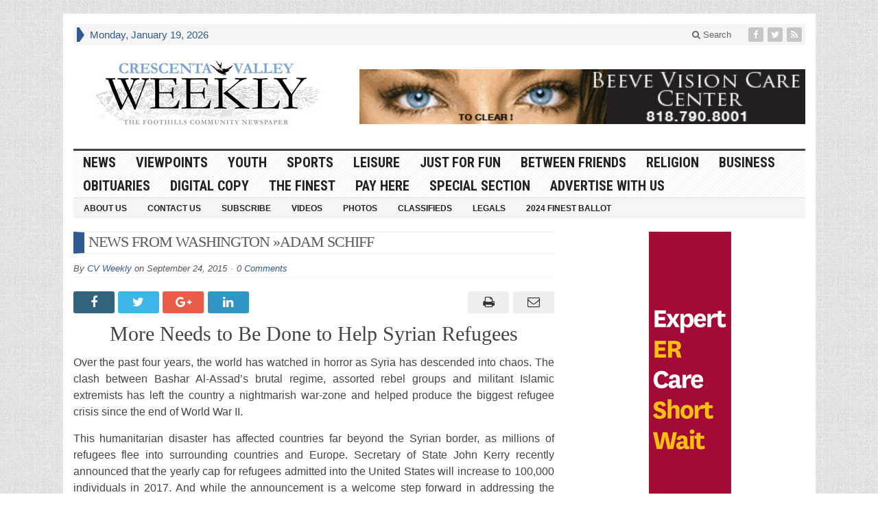

--- FILE ---
content_type: text/html; charset=UTF-8
request_url: https://www.crescentavalleyweekly.com/viewpoints/09/24/2015/news-washington-adam-schiff-14/
body_size: 91799
content:
<!DOCTYPE html>
<html lang="en-US" class="no-js">
<head>

	<meta charset="UTF-8">
	<meta name="viewport" content="width=device-width, initial-scale=1">
	<link rel="profile" href="http://gmpg.org/xfn/11">
		
	<meta name='robots' content='index, follow, max-image-preview:large, max-snippet:-1, max-video-preview:-1' />
	<style>img:is([sizes="auto" i], [sizes^="auto," i]) { contain-intrinsic-size: 3000px 1500px }</style>
	
	<!-- This site is optimized with the Yoast SEO plugin v25.7 - https://yoast.com/wordpress/plugins/seo/ -->
	<title>NEWS FROM WASHINGTON  »ADAM SCHIFF - Crescenta Valley Weekly</title>
	<link rel="canonical" href="https://www.crescentavalleyweekly.com/viewpoints/09/24/2015/news-washington-adam-schiff-14/" />
	<meta name="twitter:label1" content="Written by" />
	<meta name="twitter:data1" content="CV Weekly" />
	<meta name="twitter:label2" content="Est. reading time" />
	<meta name="twitter:data2" content="4 minutes" />
	<script type="application/ld+json" class="yoast-schema-graph">{"@context":"https://schema.org","@graph":[{"@type":"WebPage","@id":"https://www.crescentavalleyweekly.com/viewpoints/09/24/2015/news-washington-adam-schiff-14/","url":"https://www.crescentavalleyweekly.com/viewpoints/09/24/2015/news-washington-adam-schiff-14/","name":"NEWS FROM WASHINGTON »ADAM SCHIFF - Crescenta Valley Weekly","isPartOf":{"@id":"https://www.crescentavalleyweekly.com/#website"},"datePublished":"2015-09-24T08:00:38+00:00","author":{"@id":"https://www.crescentavalleyweekly.com/#/schema/person/cb245a76d9460631d1f936b96a79836f"},"breadcrumb":{"@id":"https://www.crescentavalleyweekly.com/viewpoints/09/24/2015/news-washington-adam-schiff-14/#breadcrumb"},"inLanguage":"en-US","potentialAction":[{"@type":"ReadAction","target":["https://www.crescentavalleyweekly.com/viewpoints/09/24/2015/news-washington-adam-schiff-14/"]}]},{"@type":"BreadcrumbList","@id":"https://www.crescentavalleyweekly.com/viewpoints/09/24/2015/news-washington-adam-schiff-14/#breadcrumb","itemListElement":[{"@type":"ListItem","position":1,"name":"Home","item":"https://www.crescentavalleyweekly.com/"},{"@type":"ListItem","position":2,"name":"NEWS FROM WASHINGTON »ADAM SCHIFF"}]},{"@type":"WebSite","@id":"https://www.crescentavalleyweekly.com/#website","url":"https://www.crescentavalleyweekly.com/","name":"Crescenta Valley Weekly","description":"The Foothills Community Newspaper","potentialAction":[{"@type":"SearchAction","target":{"@type":"EntryPoint","urlTemplate":"https://www.crescentavalleyweekly.com/?s={search_term_string}"},"query-input":{"@type":"PropertyValueSpecification","valueRequired":true,"valueName":"search_term_string"}}],"inLanguage":"en-US"},{"@type":"Person","@id":"https://www.crescentavalleyweekly.com/#/schema/person/cb245a76d9460631d1f936b96a79836f","name":"CV Weekly","image":{"@type":"ImageObject","inLanguage":"en-US","@id":"https://www.crescentavalleyweekly.com/#/schema/person/image/","url":"https://secure.gravatar.com/avatar/87688026434234df1df53dff524920c4933efc7bba9a2b3a1a2a2a30ae063a59?s=96&d=mm&r=g","contentUrl":"https://secure.gravatar.com/avatar/87688026434234df1df53dff524920c4933efc7bba9a2b3a1a2a2a30ae063a59?s=96&d=mm&r=g","caption":"CV Weekly"},"description":"I have been writing for newspapers and online sites for 9 years now. I am very excited to be working with the fine team assembled at the Crescenta Valley Weekly. Keep an eye out for new posts every week!","sameAs":["http://www.timandflynn.com"],"url":"https://www.crescentavalleyweekly.com/author/charlys/"}]}</script>
	<!-- / Yoast SEO plugin. -->


<link rel='dns-prefetch' href='//fonts.googleapis.com' />
<link rel="alternate" type="application/rss+xml" title="Crescenta Valley Weekly &raquo; Feed" href="https://www.crescentavalleyweekly.com/feed/" />
<link rel="alternate" type="application/rss+xml" title="Crescenta Valley Weekly &raquo; Comments Feed" href="https://www.crescentavalleyweekly.com/comments/feed/" />
<link rel="alternate" type="application/rss+xml" title="Crescenta Valley Weekly &raquo; NEWS FROM WASHINGTON   »ADAM SCHIFF Comments Feed" href="https://www.crescentavalleyweekly.com/viewpoints/09/24/2015/news-washington-adam-schiff-14/feed/" />
<script type="text/javascript">
/* <![CDATA[ */
window._wpemojiSettings = {"baseUrl":"https:\/\/s.w.org\/images\/core\/emoji\/16.0.1\/72x72\/","ext":".png","svgUrl":"https:\/\/s.w.org\/images\/core\/emoji\/16.0.1\/svg\/","svgExt":".svg","source":{"concatemoji":"https:\/\/www.crescentavalleyweekly.com\/wp-includes\/js\/wp-emoji-release.min.js?ver=6.8.3"}};
/*! This file is auto-generated */
!function(s,n){var o,i,e;function c(e){try{var t={supportTests:e,timestamp:(new Date).valueOf()};sessionStorage.setItem(o,JSON.stringify(t))}catch(e){}}function p(e,t,n){e.clearRect(0,0,e.canvas.width,e.canvas.height),e.fillText(t,0,0);var t=new Uint32Array(e.getImageData(0,0,e.canvas.width,e.canvas.height).data),a=(e.clearRect(0,0,e.canvas.width,e.canvas.height),e.fillText(n,0,0),new Uint32Array(e.getImageData(0,0,e.canvas.width,e.canvas.height).data));return t.every(function(e,t){return e===a[t]})}function u(e,t){e.clearRect(0,0,e.canvas.width,e.canvas.height),e.fillText(t,0,0);for(var n=e.getImageData(16,16,1,1),a=0;a<n.data.length;a++)if(0!==n.data[a])return!1;return!0}function f(e,t,n,a){switch(t){case"flag":return n(e,"\ud83c\udff3\ufe0f\u200d\u26a7\ufe0f","\ud83c\udff3\ufe0f\u200b\u26a7\ufe0f")?!1:!n(e,"\ud83c\udde8\ud83c\uddf6","\ud83c\udde8\u200b\ud83c\uddf6")&&!n(e,"\ud83c\udff4\udb40\udc67\udb40\udc62\udb40\udc65\udb40\udc6e\udb40\udc67\udb40\udc7f","\ud83c\udff4\u200b\udb40\udc67\u200b\udb40\udc62\u200b\udb40\udc65\u200b\udb40\udc6e\u200b\udb40\udc67\u200b\udb40\udc7f");case"emoji":return!a(e,"\ud83e\udedf")}return!1}function g(e,t,n,a){var r="undefined"!=typeof WorkerGlobalScope&&self instanceof WorkerGlobalScope?new OffscreenCanvas(300,150):s.createElement("canvas"),o=r.getContext("2d",{willReadFrequently:!0}),i=(o.textBaseline="top",o.font="600 32px Arial",{});return e.forEach(function(e){i[e]=t(o,e,n,a)}),i}function t(e){var t=s.createElement("script");t.src=e,t.defer=!0,s.head.appendChild(t)}"undefined"!=typeof Promise&&(o="wpEmojiSettingsSupports",i=["flag","emoji"],n.supports={everything:!0,everythingExceptFlag:!0},e=new Promise(function(e){s.addEventListener("DOMContentLoaded",e,{once:!0})}),new Promise(function(t){var n=function(){try{var e=JSON.parse(sessionStorage.getItem(o));if("object"==typeof e&&"number"==typeof e.timestamp&&(new Date).valueOf()<e.timestamp+604800&&"object"==typeof e.supportTests)return e.supportTests}catch(e){}return null}();if(!n){if("undefined"!=typeof Worker&&"undefined"!=typeof OffscreenCanvas&&"undefined"!=typeof URL&&URL.createObjectURL&&"undefined"!=typeof Blob)try{var e="postMessage("+g.toString()+"("+[JSON.stringify(i),f.toString(),p.toString(),u.toString()].join(",")+"));",a=new Blob([e],{type:"text/javascript"}),r=new Worker(URL.createObjectURL(a),{name:"wpTestEmojiSupports"});return void(r.onmessage=function(e){c(n=e.data),r.terminate(),t(n)})}catch(e){}c(n=g(i,f,p,u))}t(n)}).then(function(e){for(var t in e)n.supports[t]=e[t],n.supports.everything=n.supports.everything&&n.supports[t],"flag"!==t&&(n.supports.everythingExceptFlag=n.supports.everythingExceptFlag&&n.supports[t]);n.supports.everythingExceptFlag=n.supports.everythingExceptFlag&&!n.supports.flag,n.DOMReady=!1,n.readyCallback=function(){n.DOMReady=!0}}).then(function(){return e}).then(function(){var e;n.supports.everything||(n.readyCallback(),(e=n.source||{}).concatemoji?t(e.concatemoji):e.wpemoji&&e.twemoji&&(t(e.twemoji),t(e.wpemoji)))}))}((window,document),window._wpemojiSettings);
/* ]]> */
</script>
<style id='wp-emoji-styles-inline-css' type='text/css'>

	img.wp-smiley, img.emoji {
		display: inline !important;
		border: none !important;
		box-shadow: none !important;
		height: 1em !important;
		width: 1em !important;
		margin: 0 0.07em !important;
		vertical-align: -0.1em !important;
		background: none !important;
		padding: 0 !important;
	}
</style>
<link rel='stylesheet' id='wp-block-library-css' href='https://www.crescentavalleyweekly.com/wp-includes/css/dist/block-library/style.min.css?ver=6.8.3' type='text/css' media='all' />
<style id='classic-theme-styles-inline-css' type='text/css'>
/*! This file is auto-generated */
.wp-block-button__link{color:#fff;background-color:#32373c;border-radius:9999px;box-shadow:none;text-decoration:none;padding:calc(.667em + 2px) calc(1.333em + 2px);font-size:1.125em}.wp-block-file__button{background:#32373c;color:#fff;text-decoration:none}
</style>
<style id='global-styles-inline-css' type='text/css'>
:root{--wp--preset--aspect-ratio--square: 1;--wp--preset--aspect-ratio--4-3: 4/3;--wp--preset--aspect-ratio--3-4: 3/4;--wp--preset--aspect-ratio--3-2: 3/2;--wp--preset--aspect-ratio--2-3: 2/3;--wp--preset--aspect-ratio--16-9: 16/9;--wp--preset--aspect-ratio--9-16: 9/16;--wp--preset--color--black: #000000;--wp--preset--color--cyan-bluish-gray: #abb8c3;--wp--preset--color--white: #ffffff;--wp--preset--color--pale-pink: #f78da7;--wp--preset--color--vivid-red: #cf2e2e;--wp--preset--color--luminous-vivid-orange: #ff6900;--wp--preset--color--luminous-vivid-amber: #fcb900;--wp--preset--color--light-green-cyan: #7bdcb5;--wp--preset--color--vivid-green-cyan: #00d084;--wp--preset--color--pale-cyan-blue: #8ed1fc;--wp--preset--color--vivid-cyan-blue: #0693e3;--wp--preset--color--vivid-purple: #9b51e0;--wp--preset--gradient--vivid-cyan-blue-to-vivid-purple: linear-gradient(135deg,rgba(6,147,227,1) 0%,rgb(155,81,224) 100%);--wp--preset--gradient--light-green-cyan-to-vivid-green-cyan: linear-gradient(135deg,rgb(122,220,180) 0%,rgb(0,208,130) 100%);--wp--preset--gradient--luminous-vivid-amber-to-luminous-vivid-orange: linear-gradient(135deg,rgba(252,185,0,1) 0%,rgba(255,105,0,1) 100%);--wp--preset--gradient--luminous-vivid-orange-to-vivid-red: linear-gradient(135deg,rgba(255,105,0,1) 0%,rgb(207,46,46) 100%);--wp--preset--gradient--very-light-gray-to-cyan-bluish-gray: linear-gradient(135deg,rgb(238,238,238) 0%,rgb(169,184,195) 100%);--wp--preset--gradient--cool-to-warm-spectrum: linear-gradient(135deg,rgb(74,234,220) 0%,rgb(151,120,209) 20%,rgb(207,42,186) 40%,rgb(238,44,130) 60%,rgb(251,105,98) 80%,rgb(254,248,76) 100%);--wp--preset--gradient--blush-light-purple: linear-gradient(135deg,rgb(255,206,236) 0%,rgb(152,150,240) 100%);--wp--preset--gradient--blush-bordeaux: linear-gradient(135deg,rgb(254,205,165) 0%,rgb(254,45,45) 50%,rgb(107,0,62) 100%);--wp--preset--gradient--luminous-dusk: linear-gradient(135deg,rgb(255,203,112) 0%,rgb(199,81,192) 50%,rgb(65,88,208) 100%);--wp--preset--gradient--pale-ocean: linear-gradient(135deg,rgb(255,245,203) 0%,rgb(182,227,212) 50%,rgb(51,167,181) 100%);--wp--preset--gradient--electric-grass: linear-gradient(135deg,rgb(202,248,128) 0%,rgb(113,206,126) 100%);--wp--preset--gradient--midnight: linear-gradient(135deg,rgb(2,3,129) 0%,rgb(40,116,252) 100%);--wp--preset--font-size--small: 13px;--wp--preset--font-size--medium: 20px;--wp--preset--font-size--large: 36px;--wp--preset--font-size--x-large: 42px;--wp--preset--spacing--20: 0.44rem;--wp--preset--spacing--30: 0.67rem;--wp--preset--spacing--40: 1rem;--wp--preset--spacing--50: 1.5rem;--wp--preset--spacing--60: 2.25rem;--wp--preset--spacing--70: 3.38rem;--wp--preset--spacing--80: 5.06rem;--wp--preset--shadow--natural: 6px 6px 9px rgba(0, 0, 0, 0.2);--wp--preset--shadow--deep: 12px 12px 50px rgba(0, 0, 0, 0.4);--wp--preset--shadow--sharp: 6px 6px 0px rgba(0, 0, 0, 0.2);--wp--preset--shadow--outlined: 6px 6px 0px -3px rgba(255, 255, 255, 1), 6px 6px rgba(0, 0, 0, 1);--wp--preset--shadow--crisp: 6px 6px 0px rgba(0, 0, 0, 1);}:where(.is-layout-flex){gap: 0.5em;}:where(.is-layout-grid){gap: 0.5em;}body .is-layout-flex{display: flex;}.is-layout-flex{flex-wrap: wrap;align-items: center;}.is-layout-flex > :is(*, div){margin: 0;}body .is-layout-grid{display: grid;}.is-layout-grid > :is(*, div){margin: 0;}:where(.wp-block-columns.is-layout-flex){gap: 2em;}:where(.wp-block-columns.is-layout-grid){gap: 2em;}:where(.wp-block-post-template.is-layout-flex){gap: 1.25em;}:where(.wp-block-post-template.is-layout-grid){gap: 1.25em;}.has-black-color{color: var(--wp--preset--color--black) !important;}.has-cyan-bluish-gray-color{color: var(--wp--preset--color--cyan-bluish-gray) !important;}.has-white-color{color: var(--wp--preset--color--white) !important;}.has-pale-pink-color{color: var(--wp--preset--color--pale-pink) !important;}.has-vivid-red-color{color: var(--wp--preset--color--vivid-red) !important;}.has-luminous-vivid-orange-color{color: var(--wp--preset--color--luminous-vivid-orange) !important;}.has-luminous-vivid-amber-color{color: var(--wp--preset--color--luminous-vivid-amber) !important;}.has-light-green-cyan-color{color: var(--wp--preset--color--light-green-cyan) !important;}.has-vivid-green-cyan-color{color: var(--wp--preset--color--vivid-green-cyan) !important;}.has-pale-cyan-blue-color{color: var(--wp--preset--color--pale-cyan-blue) !important;}.has-vivid-cyan-blue-color{color: var(--wp--preset--color--vivid-cyan-blue) !important;}.has-vivid-purple-color{color: var(--wp--preset--color--vivid-purple) !important;}.has-black-background-color{background-color: var(--wp--preset--color--black) !important;}.has-cyan-bluish-gray-background-color{background-color: var(--wp--preset--color--cyan-bluish-gray) !important;}.has-white-background-color{background-color: var(--wp--preset--color--white) !important;}.has-pale-pink-background-color{background-color: var(--wp--preset--color--pale-pink) !important;}.has-vivid-red-background-color{background-color: var(--wp--preset--color--vivid-red) !important;}.has-luminous-vivid-orange-background-color{background-color: var(--wp--preset--color--luminous-vivid-orange) !important;}.has-luminous-vivid-amber-background-color{background-color: var(--wp--preset--color--luminous-vivid-amber) !important;}.has-light-green-cyan-background-color{background-color: var(--wp--preset--color--light-green-cyan) !important;}.has-vivid-green-cyan-background-color{background-color: var(--wp--preset--color--vivid-green-cyan) !important;}.has-pale-cyan-blue-background-color{background-color: var(--wp--preset--color--pale-cyan-blue) !important;}.has-vivid-cyan-blue-background-color{background-color: var(--wp--preset--color--vivid-cyan-blue) !important;}.has-vivid-purple-background-color{background-color: var(--wp--preset--color--vivid-purple) !important;}.has-black-border-color{border-color: var(--wp--preset--color--black) !important;}.has-cyan-bluish-gray-border-color{border-color: var(--wp--preset--color--cyan-bluish-gray) !important;}.has-white-border-color{border-color: var(--wp--preset--color--white) !important;}.has-pale-pink-border-color{border-color: var(--wp--preset--color--pale-pink) !important;}.has-vivid-red-border-color{border-color: var(--wp--preset--color--vivid-red) !important;}.has-luminous-vivid-orange-border-color{border-color: var(--wp--preset--color--luminous-vivid-orange) !important;}.has-luminous-vivid-amber-border-color{border-color: var(--wp--preset--color--luminous-vivid-amber) !important;}.has-light-green-cyan-border-color{border-color: var(--wp--preset--color--light-green-cyan) !important;}.has-vivid-green-cyan-border-color{border-color: var(--wp--preset--color--vivid-green-cyan) !important;}.has-pale-cyan-blue-border-color{border-color: var(--wp--preset--color--pale-cyan-blue) !important;}.has-vivid-cyan-blue-border-color{border-color: var(--wp--preset--color--vivid-cyan-blue) !important;}.has-vivid-purple-border-color{border-color: var(--wp--preset--color--vivid-purple) !important;}.has-vivid-cyan-blue-to-vivid-purple-gradient-background{background: var(--wp--preset--gradient--vivid-cyan-blue-to-vivid-purple) !important;}.has-light-green-cyan-to-vivid-green-cyan-gradient-background{background: var(--wp--preset--gradient--light-green-cyan-to-vivid-green-cyan) !important;}.has-luminous-vivid-amber-to-luminous-vivid-orange-gradient-background{background: var(--wp--preset--gradient--luminous-vivid-amber-to-luminous-vivid-orange) !important;}.has-luminous-vivid-orange-to-vivid-red-gradient-background{background: var(--wp--preset--gradient--luminous-vivid-orange-to-vivid-red) !important;}.has-very-light-gray-to-cyan-bluish-gray-gradient-background{background: var(--wp--preset--gradient--very-light-gray-to-cyan-bluish-gray) !important;}.has-cool-to-warm-spectrum-gradient-background{background: var(--wp--preset--gradient--cool-to-warm-spectrum) !important;}.has-blush-light-purple-gradient-background{background: var(--wp--preset--gradient--blush-light-purple) !important;}.has-blush-bordeaux-gradient-background{background: var(--wp--preset--gradient--blush-bordeaux) !important;}.has-luminous-dusk-gradient-background{background: var(--wp--preset--gradient--luminous-dusk) !important;}.has-pale-ocean-gradient-background{background: var(--wp--preset--gradient--pale-ocean) !important;}.has-electric-grass-gradient-background{background: var(--wp--preset--gradient--electric-grass) !important;}.has-midnight-gradient-background{background: var(--wp--preset--gradient--midnight) !important;}.has-small-font-size{font-size: var(--wp--preset--font-size--small) !important;}.has-medium-font-size{font-size: var(--wp--preset--font-size--medium) !important;}.has-large-font-size{font-size: var(--wp--preset--font-size--large) !important;}.has-x-large-font-size{font-size: var(--wp--preset--font-size--x-large) !important;}
:where(.wp-block-post-template.is-layout-flex){gap: 1.25em;}:where(.wp-block-post-template.is-layout-grid){gap: 1.25em;}
:where(.wp-block-columns.is-layout-flex){gap: 2em;}:where(.wp-block-columns.is-layout-grid){gap: 2em;}
:root :where(.wp-block-pullquote){font-size: 1.5em;line-height: 1.6;}
</style>
<link rel='stylesheet' id='crescentavalleyweekly-css' href='https://www.crescentavalleyweekly.com/wp-content/plugins/crescentavalleyweekly/css/style.css?ver=1.0.0' type='text/css' media='all' />
<link rel='stylesheet' id='gabfire-style-css' href='https://www.crescentavalleyweekly.com/wp-content/themes/advanced-newspaper-v45/style.css?ver=6.8.3' type='text/css' media='all' />
<link rel='stylesheet' id='custom-style-css' href='https://fonts.googleapis.com/css?family=Droid+Sans%3A700%7COpen+Sans%3A400%2C700%7CRoboto+Condensed%3A400%2C700&#038;subset=latin-ext&#038;ver=6.8.3' type='text/css' media='all' />
<link rel='stylesheet' id='gabfire_shortcodes-css' href='https://www.crescentavalleyweekly.com/wp-content/themes/advanced-newspaper-v45/framework/functions/css/shortcodes.css?ver=6.8.3' type='text/css' media='all' />
<script type="text/javascript" src="https://www.crescentavalleyweekly.com/wp-includes/js/jquery/jquery.min.js?ver=3.7.1" id="jquery-core-js"></script>
<script type="text/javascript" src="https://www.crescentavalleyweekly.com/wp-includes/js/jquery/jquery-migrate.min.js?ver=3.4.1" id="jquery-migrate-js"></script>
<script type="text/javascript" src="https://www.crescentavalleyweekly.com/wp-content/themes/advanced-newspaper-v45/inc/js/jquery.cycle2.min.js?ver=6.8.3" id="cycle2-js"></script>
<script type="text/javascript" src="https://www.crescentavalleyweekly.com/wp-content/themes/advanced-newspaper-v45/inc/js/theia-sticky-sidebar.js?ver=6.8.3" id="theia-sticky-sidebar-js"></script>
<script type="text/javascript" src="https://www.crescentavalleyweekly.com/wp-content/themes/advanced-newspaper-v45/inc/js/owl.carousel.min.js?ver=6.8.3" id="owl-carousel-js"></script>
<script type="text/javascript" src="https://www.crescentavalleyweekly.com/wp-content/themes/advanced-newspaper-v45/framework/bootstrap/js/bootstrap.min.js?ver=6.8.3" id="bootstrap-js"></script>
<script type="text/javascript" src="https://www.crescentavalleyweekly.com/wp-content/themes/advanced-newspaper-v45/inc/js/responsive-menu.js?ver=6.8.3" id="responsive-menu-js"></script>
<link rel="https://api.w.org/" href="https://www.crescentavalleyweekly.com/wp-json/" /><link rel="alternate" title="JSON" type="application/json" href="https://www.crescentavalleyweekly.com/wp-json/wp/v2/posts/69515" /><link rel="EditURI" type="application/rsd+xml" title="RSD" href="https://www.crescentavalleyweekly.com/xmlrpc.php?rsd" />
<meta name="generator" content="WordPress 6.8.3" />
<link rel='shortlink' href='https://www.crescentavalleyweekly.com/?p=69515' />
<link rel="alternate" title="oEmbed (JSON)" type="application/json+oembed" href="https://www.crescentavalleyweekly.com/wp-json/oembed/1.0/embed?url=https%3A%2F%2Fwww.crescentavalleyweekly.com%2Fviewpoints%2F09%2F24%2F2015%2Fnews-washington-adam-schiff-14%2F" />
<link rel="alternate" title="oEmbed (XML)" type="text/xml+oembed" href="https://www.crescentavalleyweekly.com/wp-json/oembed/1.0/embed?url=https%3A%2F%2Fwww.crescentavalleyweekly.com%2Fviewpoints%2F09%2F24%2F2015%2Fnews-washington-adam-schiff-14%2F&#038;format=xml" />
<!-- Global site tag (gtag.js) - Google Analytics -->
<script async src="https://www.googletagmanager.com/gtag/js?id=UA-10740790-1"></script>
<script>
  window.dataLayer = window.dataLayer || [];
  function gtag(){dataLayer.push(arguments);}
  gtag('js', new Date());

  gtag('config', 'UA-10740790-1');
</script><link id='MediaRSS' rel='alternate' type='application/rss+xml' title='NextGEN Gallery RSS Feed' href='https://www.crescentavalleyweekly.com/wp-content/plugins/nextgen-gallery/src/Legacy/xml/media-rss.php' />
<link rel="shortcut icon" href="https://www.crescentavalleyweekly.com/wp-content/themes/advanced-newspaper-v45/framework/admin/images/favicon.ico" /><!-- Custom Styling -->
<style type="text/css">
/*start extra ADA contrast color changes on 1-31-23*/
.single_postmeta p, .single_postmeta .entry-title {
  color: #595959;
}

.footer-metaleft {
color: #333333;
}


.footercats li a {
  color: #595959;
}

.post img {
  border: 1px solid #666;
}

.single_postmeta a {
  color: #454545;
}

p.postmeta {
  text-align: left;
color: #595959;
}

/*end extra ADA contrast color changes*/

/*on 1-31-23 i swited out the following hex color codes to add more contrast
#7ea4d5 to #2F5A92
#8F8F8F to #595959
#999999 to #595959
#949494 to #595959
*/

.subnews_second {
  margin-top: 25px;
}


h2.entry-title {
  font-family: "Trebuchet MS", "Lucida Grande", "Lucida Sans Unicode", "Lucida Sans", Tahoma, sans-serif;
}
body, p {
  font-family: Arial, "Helvetica Neue", Helvetica, sans-serif;
}
#primary-mid .row {
  border-left: 1px solid #eee;
}
#secondarycontent, #subnews {
  border-top: 1px solid #eee;
  padding-top: 10px;
}
#secondary-mid {
  border-left: 1px solid #eee;
  border-right: 1px solid #eee;
}
#secondary-mid .featuredpost:last-child, #secondary-right .featurepost:last-child {
  border-bottom: 1px solid #eee;
  padding-bottom: 7px;
}
#subnews .col-lg-4:nth-of-type(2) {
  border-left: 1px solid #eee;
  border-right: 1px solid #eee;
}
.footer-firstrow {
  display: none;
}
.gform_body span br {
  display: none;
}
.nameFields .ginput_container p {
  float: left;
  width: 50%;
}
.nameFields .ginput_container p span {
  width: 100% !important;
}
.gf_left_half {
  float: left !important;
  clear: none !important;
}
.gf_left_half, .gf_right_half {
  margin-top: 0 !important;
}
@media (max-width: 768px) {
  .secondary-navigation {
    display: none !important;
  }
}
@media (min-width: 1200px) {
  #header .logo-banner.logo {
    width: 390px;
  }
}
@media (min-width: 1200px) {
  #header .logo-banner.header-ad, .beforeheader_728 {
    width: 650px;
    text-align: right;
    margin-top: 35px !important;
  }
}
#innerLeft { /* Post wrapper */
  float: left;
  width: 510px;
  margin-right: 10px;
}
#innerLeft img {
  max-width: 504px; /* giving a max width for the post images not to jump out of the frame */
}
#innerLeft p {
  padding-bottom: 10px;
}
h2.archiveTitle {
  display: block;
  color: #595959;
  padding-top: 6px;
  padding-bottom: 6px;
  padding-right: 3px;
  padding-left: 5px;
  margin-bottom: 7px;
  letter-spacing: -1px;
  font-size: 16px;
  font-weight: bold;
  background: url(https://www.crescentavalleyweekly.com/wp-content/uploads/2017/03/bgWriteComment.gif);
  border-left: 5px solid #2F5A92;
  border-top: 1px solid #eee;
  border-bottom: 1px solid #eee;
}
h2.titlePhotoCat { /* Title for photo category archive posts */
  font-size: 15px;
  font-weight: bold;
  line-height: 14px;
  height: 30px;
}
h2.titlePhotoCat a, h2.titlePhotoCat a:hover {
  color: #222;
}
h2.pageTitle { /* Title for the static pages */
  display: block;
  color: #222;
  padding-top: 6px;
  padding-bottom: 6px;
  margin-bottom: 5px;
  font-size: 1.4em;
  background: url(https://www.crescentavalleyweekly.com/wp-content/uploads/2017/03/bgWriteComment.gif);
  padding-left: 10px;
  border-left: 10px solid #2F5A92;
  border-top: 1px solid #eee;
  border-bottom: 1px solid #eee;
}
/* Title for Breaking News, Tag Cloud and inner page widgets */
h3.widgetbgTitle, h3.widgettitle {
  font-weight: bold;
  text-transform: uppercase;
  color: #fff;
  border-left: 6px solid #dcddde;
  background: #2F5A92;
  padding-left: 7px;
  padding-top: 3px;
  padding-bottom: 3px;
  margin-bottom: 5px;
  font-size: 100%;
  font-family: "Trebuchet MS", "Lucida Grande", "Lucida Sans Unicode", "Lucida Sans", Tahoma, sans-serif;
  text-shadow: none !important;
  line-height: 1 !important;
}
h3.widgetbgTitle a, h3.widgetbgTitle a:hover {
  color: #fff;
}
h3.narrowSidebarTitle { /* Title of Photo Gallery on narrow sidebar */
  font-weight: bold;
  text-transform: uppercase;
  color: #fff;
  border-left: 6px solid #dcddde;
  background: #2F5A92;
  padding-left: 7px;
  padding-top: 3px;
  padding-bottom: 3px;
  margin-bottom: 10px;
  margin-left: 3px;
  margin-right: 3px;
}
h3#leaveComment { /* Leave  a rely text above the comment form */
  font-weight: bold;
  text-transform: uppercase;
  font-size: .85em;
  color: #fff;
  clear: both;
  border-left: 6px solid #dcddde;
  background: #2F5A92;
  padding-left: 7px;
  padding-top: 5px;
  padding-bottom: 5px;
  margin-bottom: 5px;
}
h3#comments { /* Style that holds the number of comments made for the article below the article on single post page */
  display: block;
  font-size: 1.7em;
  font-weight: normal;
  clear: both;
  display: block;
  color: #010d37;
  margin-bottom: 10px;
  padding-left: 30px;
  padding-top: 10px;
  padding-bottom: 0;
  background: url(default/bgRespond.gif) no-repeat;
  height: 74px !important;
  height: 84px;
  height /**/ : /**/ 74px;
}
h3#comments span.respondEntryTitle { /* Style for the name of post that stands below the number of comments on single post page */
  display: block;
  color: #898989;
  font-size: 14px;
  line-height: 16px;
}
/* HEADER ROW 1 - SUBSCRIBE, DATE, AND SEARCH BOX
============================================================== */
#headerAd { /* If 728x90 ad is activated to be displayed on header, this ID will be used to wrap advertisement */
  width: 728px;
  margin: 5px auto;
  display: block;
}
#header1 { /* The very top line where subscribe and search in site objects are kept */
  background: #efefef;
  border-top: 1px solid #f0f0f0;
  border-bottom: 1px solid #f0f0f0;
  padding-top: 3px;
  padding-bottom: 3px;
  font-size: .9em;
}
#header1 a {
  color: #222;
}
#header1 a:hover {
  color: #2F5A92;
}
#subscribe {
  background: url(default/subscribe.gif) no-repeat left center;
  padding-left: 105px;
  font-weight: bold;
  margin-left: 7px;
  margin-right: 5px;
  padding-bottom: 2px;
  padding-top: 2px;
  float: left;
}
#date {
  float: left;
  width: 220px;
  float: left;
  color: #2F5A92;
  padding-top: 2px;
}
#search {
  float: right;
  margin-right: 7px;
  display: inline;
}
#s { /*  Search inputbox style */
  padding: 2px 5px;
  float: left;
  font-size: 1.2em;
  display: inline;
  color: #aaa;
  border: none;
  background: url(default/searchInput.gif) no-repeat;
  width: 140px !important; /* total width after deducting 10px total padding value from real width */
  width: 150px; /* Real width */
  width /**/ : /**/ 140px; /* total width after deducting 10px total padding value from real width */
  height: 16px !important; /* total height after deducting 4px total padding value from real height */
  height: 20px; /* Real height*/
  height /**/ : /**/ 16px; /* total height after deducting 4px total padding value from real height */
}
#searchSubmit {
  background: url(default/searchGo.gif) no-repeat;
  width: 31px;
  height: 18px;
  border: 0;
  float: left;
  margin-left: 4px;
  cursor: pointer;
}
/* HEADER ROW 2 - RIGHT AND LEFT QUOTES + SITE NAME
============================================================== */
#header2 { /*Wraps quotes and site name*/
  min-height: 100px;
  border-bottom: 3px solid #222;
}
#header2 span.red {
  display: block;
  color: #2F5A92;
  font-weight: bold;
}
#leftQuote {
  width: 290px;
  float: left;
  height: 100px;
  display: block;
  position: relative;
}
#leftQuote p.leftQuoteWording {
  width: 200px;
  position: absolute;
  font-size: 17px;
  color: #aaa;
  letter-spacing: -1px;
  bottom: 4px;
  text-align: right;
}
#leftQuote p.leftQuoteWording a {
  color: #999;
}
#leftQuote p.leftQuoteWording a:hover {
  color: #888;
}
#leftQuote img {
  position: absolute;
  right: 0;
  bottom: 0;
}
#rightQuote {
  width: 290px;
  float: right;
  height: 100px;
  display: block;
  position: relative;
}
#rightQuote img {
  position: absolute;
  left: 0;
  bottom: 0;
}
#rightQuote p.rightQuoteWording {
  width: 195px;
  position: absolute;
  font-size: 17px;
  color: #aaa;
  letter-spacing: -1px;
  bottom: 4px;
  left: 95px;
}
#rightQuote p.rightQuoteWording a {
  color: #999;
}
#rightQuote p.rightQuoteWording a:hover {
  color: #888;
}
#sitename {
  width: 390px;
  float: left;
  font-family: georgia, "Trebuchet MS", Helvetica, Jamrul, sans-serif;
  margin-top: 20px;
  text-align: center;
}
#name1stRow {
  font-size: 26px;
  display: block;
  line-height: 22px;
}
a.name {
  color: #222;
}
#name2ndRow {
  font-size: 40px;
  display: block;
  color: #2F5A92;
  font-weight: bold;
  padding-top: 14px;
  padding-bottom: 10px;
}
#ad468x60 {
  width: 468px;
  height: 60px;
  float: right;
  margin-top: 20px;
}
/* NAVBAR STYLE
============================================================== */
/* CATEGORIES */
#navbar {
  background: url(default/bgGradientLines.gif) repeat;
  font: 22px impact, "arial black", sans-serif;
  border-bottom: 1px solid #dcddde;
}
ul#navcatlist li {
  float: left;
  width: auto;
}
ul#navcatlist li a {
  display: block;
  color: #010d37;
  text-transform: uppercase;
  padding-top: 4px;
  padding-bottom: 4px;
  padding-right: 10px;
  padding-left: 10px;
}
ul#navcatlist li.current-cat a {
  color: #2F5A92;
}
ul#navcatlist li a:hover {
  color: #2F5A92;
  text-decoration: none;
}
ul#navcatlist li ul {
  position: absolute;
  width: 200px;
  z-index: 999;
  left: -999em;
  border-bottom: 1px solid #afafaf;
}
ul#navcatlist li li {
  float: left;
  width: 200px;
}
ul#navcatlist li li a {
  background: #e9e9e9;
  float: none;
  color: #222;
  font: bold 14px arial, verdana, sans-serif;
  letter-spacing: -1px;
  text-transform: uppercase;
  padding: 3px 10px;
  border-top: 1px solid #afafaf;
  border-right: 0;
  width: 180px !important;
  width: 200px;
  width /**/ : /**/ 180px;
}
ul#navcatlist li li a:hover, ul#navcatlist li li a:active {
  background: #ddd;
  color: #000;
  text-decoration: none;
}
ul#navcatlist li:hover ul, ul#navcatlist li.sfhover ul {
  left: auto;
  display: block;
}
/* PAGES */
#navpages {
  background: #f5f5f5;
  font: bold 11px arial, tahoma, verdana, sans-serif;
  border-bottom: 1px solid #dcddde;
  margin-bottom: 15px;
}
ul#navpagelist li {
  float: left;
  width: auto;
}
ul#navpagelist li a {
  display: block;
  color: #010d37;
  text-transform: uppercase;
  padding-top: 4px;
  padding-bottom: 4px;
  padding-right: 10px;
  padding-left: 10px;
}
ul#navpagelist li.current-cat a {
  color: #2F5A92;
}
ul#navpagelist li a:hover {
  color: #2F5A92;
  text-decoration: none;
}
ul#navpagelist li ul {
  position: absolute;
  width: 200px;
  z-index: 999;
  left: -999em;
  border-bottom: 1px solid #afafaf;
}
ul#navpagelist li li {
  float: left;
  width: 200px;
}
ul#navpagelist li li a {
  background: #e9e9e9;
  float: none;
  color: #222;
  font: bold 11px arial, tahoma, verdana, sans-serif;
  text-transform: uppercase;
  padding: 3px 10px;
  border-top: 1px solid #afafaf;
  border-right: 0;
  width: 180px !important;
  width: 200px;
  width /**/ : /**/ 180px;
}
ul#navpagelist li li a:hover, ul#navpagelist li li a:active {
  background: #ddd;
  color: #000;
  text-decoration: none;
}
ul#navpagelist li:hover ul, ul#navpagelist li.sfhover1 ul {
  left: auto;
  display: block;
}
/* MAIN CONTENT WRAPPER wraps three main div #mainContent, #midColPosts and #rightColAd
============================================================== */
#mainContentWrapper { /* Wraps Featured Slider, entries below and on right hand of slider and 120+600 ad on main page */
  border-bottom: 1px solid #eee;
  margin-bottom: 10px;
}
/* MAIN CONTENT (LEFT BLOCK ABOVE THE PHOTO GALLERY ON MAIN PAGE)
============================================================== */
#mainContent {
  float: left;
  width: 515px;
  margin-right: 10px;
  display: inline;
  position: relative;
}
.sliderwrapper {
  position: relative; /*leave as is*/
  overflow: hidden; /*leave as is*/
  width: 515px; /*width of featured content slider*/
  height: 298px;
}
.sliderPostInfo { /* Post title and if enabled excerpt wrapper for featured slider */
  position: absolute;
  bottom: 0px;
  width: 495px;
  min-height: 55px;
  background: url(default/bgTransparent.png);
}
.sliderPostInfo p { /* Post excerpt style on featured slider */
  color: #fff;
  font-size: 1.1em;
  padding: 3px 5px 5px 6px;
}
.sliderwrapper img {
  display: block;
  height: 278px;
  width: 495px;
}
.contentdiv { /* do not change the name of class - The size of contentdiv is 495x270 (after excluding padding value) */
  visibility: hidden; /*leave as is*/
  position: absolute; /*leave as is*/
  left: 0; /*leave as is*/
  top: 0; /*leave as is*/
  border: 10px solid #efefef;
  z-index: 1;
}
.pagination { /* do not change the name of class - used to wrap thumbnails for featured area */
  display: block;
  background-color: #efefef;
  padding: 0 10px 10px 2px;
  margin-bottom: 15px;
}
.pagination img {
  margin-left: 8px;
}
.pagination a img {
  border-top: 4px solid #fff;
  padding-top: 5px;
  display: block;
  float: left;
}
.pagination a:hover img, .pagination a.selected img {
  border-top: 4px solid #b80000;
  padding-top: 5px;
}
.featuredPost2 { /*Posts displayed below the featured section */
  padding-top: 5px;
  padding-bottom: 5px;
}
.featuredPost2Meta {
  clear: both;
  display: block;
  font-style: italic;
  font-size: .8em;
  padding-top: 3px;
  padding-bottom: 5px;
  border-bottom: 1px solid #eee;
}
.featuredPost2Meta a {
  color: #2F5A92;
}
.featuredPost2Meta a:hover {
  text-decoration: underline;
}
/* BLOCK BETWEEN FEATURED SLIDER AND 120*600 AD ON MAIN PAGE
============================================================== */
#midColPosts { /* Wraps the entries on rigt hand of featured slider */
  width: 325px;
  float: left;
}
.midColPost { /* Wraps the entries posted in #midColPosts, add a padding-top:5px if you define bgcolor */
  border-left: 1px solid #eee;
  padding-left: 9px;
  padding-right: 15px;
  padding-bottom: 10px;
}
.midColPostMeta {
  display: block;
  clear: both;
  font-style: italic;
  font-size: .8em;
  border-bottom: 1px solid #eee;
  padding-top: 2px;
  padding-bottom: 5px;
}
.midColPostMeta a {
  color: #2F5A92;
}
.midColPostMeta a:hover {
  text-decoration: underline;
}
/* 120-600 AD ON THE RIGHT COLUMN ABOVE THE PHOTO GALLERY
============================================================== */
#rightColAd { /*Wraps the 120*600 ad spot on mainpage */
  float: left;
  width: 120px;
  padding-bottom: 7px;
}
/*SECONDARY CONTENT WRAPPER
============================================================== */
#secondaryContentWrapper { /*Wraps secondary content [Breaking News and two other blocks on the right hand of breaking news] */
  margin-bottom: 10px;
}
/*BREAKING NEWS 
============================================================== */
#breakingNews {
  width: 160px;
  float: left;
}
#breakingNews li {
  margin-bottom: 6px;
  margin-left: 2px;
}
#breakingNews li a {
  color: #222;
}
#breakingNews li a:hover {
  color: #2F5A92;
}
/* SECONDARY CONTENT MID COLUMN - RIGHT SIDE OF BREAKING NEWS
============================================================== */
#secondaryMidColumn {
  width: 490px;
  margin-left: 10px;
  float: left;
  display: inline;
}
.secondaryMidColPost {
  padding-left: 9px;
  padding-right: 9px;
  border-left: 1px solid #eee;
  border-right: 1px solid #eee;
  padding-bottom: 10px;
}
.secondaryMidColPostMeta {
  border-bottom: 1px solid #eee;
  padding-bottom: 5px;
  display: block;
  clear: both;
  font-size: .85em;
  font-style: italic;
  margin-top: 5px;
}
.secondaryMidColPostMeta a {
  color: #2F5A92;
}
.secondaryMidColPostMeta a:hover {
  text-decoration: underline;
}
/* SECONDARY CONTENT RIGHT COLUMN - RIGHTEST COLUMN ON SAME ROW OF BREAKING NEWS
============================================================== */
#secondaryRightColumn {
  width: 300px;
  float: right;
}
.secondaryRightColPost {
  padding-bottom: 10px;
}
.secondaryRightColPostMeta {
  border-bottom: 1px solid #eee;
  padding-bottom: 5px;
  display: block;
  clear: both;
  font-size: .85em;
  font-style: italic;
  margin-top: 5px;
}
.secondaryRightColPostMeta a {
  color: #2F5A92;
}
.secondaryRightColPostMeta a:hover {
  text-decoration: underline;
}
/* MAIN PAGE PHOTO GALLERY BAR
============================================================== */
#photoGalleryBar { /*Do not change the name of ID */
  background: url(default/bgGradientLines.gif) repeat;
  display: block;
  width: 970px;
  margin-bottom: 15px;
  margin-top: 15px;
  margin-bottom: 15px;
  position: relative;
  border-top: 2px solid #eee;
  border-bottom: 2px solid #eee;
  height: 156px !important; /*Height after the removal of 4px border values for cross browser compability*/
  height: 160px; /* REAL HEIGHT */
  height /**/ : /**/ 156px; /*Height after the removal of 4px border values for cross browser compability*/
}
#photoGalleryBar .container { /*Do not change the name of class */
  position: absolute;
  left: 29px;
  width: 912px;
  height: 156px;
  overflow: hidden;
}
#photoGalleryBar .previous_button { /*Do not change the name of class */
  position: absolute;
  width: 27px;
  height: 156px;
  background: url(default/left.gif);
  z-index: 100;
  cursor: pointer;
}
#photoGalleryBar .previous_button_disabled { /*Do not change the name of class */
  background: url(default/left-disabled.gif);
  cursor: default;
}
#photoGalleryBar .next_button { /*Do not change the name of class */
  position: absolute;
  right: 0;
  width: 27px;
  height: 156px;
  background: url(default/right.gif);
  z-index: 100;
  cursor: pointer;
}
#photoGalleryBar .next_button_disabled { /*Do not change the name of class */
  background: url(default/right-disabled.gif);
  cursor: default;
}
#photoGalleryBar ul { /* Main page photo gallery is displayed in a list format */
  width: 100000px;
  position: relative;
  margin-top: 10px;
  margin-bottom: 10px;
}
#photoGalleryBar img {
  padding: 2px;
  border: 1px solid #aaa;
  display: block;
  margin-bottom: 5px;
  background: #fff;
}
#photoGalleryBar ul li {
  display: inline;
  float: left;
  padding-right: 8px;
  padding-left: 8px;
  text-align: center;
  font-weight: bold;
  font-size: .9em;
  line-height: 1em;
  width: 136px !important; /*WIDTH after the removal of 16px padding values for cross browser compability*/
  width: 152px; /* REAL WIDTH */
  width /**/ : /**/ 136px; /*WIDTH after the removal of 16px padding values for cross browser compability*/
}
#photoGalleryBar ul li a {
  color: #222;
  display: block;
}
#photoGalleryBar ul li a:hover {
  color: #2F5A92;
}
/* SUBNEWS - 2 ROWS 4 VERTICAL COLS BELOW THE PHOTO GALLERY
============================================================== */
#subNews { /* Wraps all vertical cols */
  float: left;
  line-height: 1.1em;
  width: 664px;
  background: url(default/bgSubNews.gif) repeat-y;
}
.subNewsContainer { /* Each vertical cols is wrapper individually with this calls */
  width: 158px;
  float: left;
  margin-right: 8px;
  display: inline;
}
.subNewsInner { /* inner div  for sub entries - sub after .subNewsContainer class */
  padding-right: 8px;
}
.subNewsContainer img {
  display: block;
  margin-bottom: 5px;
}
.subNewsContainerMeta { /* wrapper for data and more link at bottom of vertical cols */
  display: block;
  font-size: .85em;
  font-style: italic;
  margin-top: 5px;
  padding-bottom: 10px;
}
.subNewsContainerMeta a {
  color: #2F5A92;
}
.subNewsContainerMeta a:hover {
  text-decoration: underline;
}
.border { /* The seperator between 8 entries below the photo gallery */
  clear: both;
  border-top: 1px solid #ddd;
  margin-top: 10px;
  margin-bottom: 10px;
  display: block;
  height: 1px;
  width: 656px;
}
/* SIDEBAR - FOR MAIN PAGE (the right hand of vertical cols at the bottom half)
================================================================== */
#mainPageSidebar { /* Wraps all the objects inside of main page sidebar */
  float: right;
  width: 300px;
}
#searchCat select, #archiveform select, #cat, #googlequery {
  background-color: #FFF;
  border: 1px solid #7F9DB9;
  color: #555;
  font: 1em/1.2 Verdana, Arial, Geneva, Helvetica, Sans-Serif;
  margin-bottom: 10px;
  width: 190px;
  padding: 1px;
  margin-left: 10px;
}
#tagcloud {
  display: block;
  text-align: center;
}
#tagcloud a {
  color: #222;
}
#tagcloud a:hover {
  text-decoration: underline;
}
/* AJAX TAB STYLE on sidebar of mainpage */
/* REQUIRED to hide the non-active tab content */
.tabberlive .tabbertabhide {
  display: none;
}
/* If desired, hide the heading since a heading is provided by the tab */
.tabberlive .tabbertab h2 {
  display: none;
}
/* ul.tabbernav = the tab navigation list */
ul.tabbernav {
  height: 24px;
  margin-top: 12px;
  font-size: .9em;
  border-bottom: 1px solid #eee;
  font-weight: bold;
}
ul.tabbernav li {
  display: inline;
  float: left;
  line-height: 23px;
  height: 24px;
}
ul.tabbernav li a {
  display: block;
  float: left;
  padding: 0 8px;
  text-align: center;
  height: 23px;
  background: #fafafa url(default/bgAjaxTabs.gif) repeat-x;
  border-right: 1px solid #eee;
  border-left: 1px solid #eee;
  color: #000;
}
ul.tabbernav li.tabberactive a {
  color: #222;
  display: block;
  float: left;
  padding: 0 8px;
  text-align: center;
  height: 24px;
  border: 1px solid #eee;
  border-bottom: 1px solid #fff;
  background: #fff;
}
/* The tab container */
.tabbertab {
  border-bottom: 1px solid #eee;
  border-right: 1px solid #eee;
  border-left: 1px solid #eee;
  padding: 5px;
  background: #fff;
  margin-bottom: 12px;
}
.tabbertab ul li {
  line-height: 18px;
  color: #666;
  border-bottom: 1px dotted #D3D9EB;
  margin-left: 3px;
  padding-top: 2px;
  padding-bottom: 2px;
  list-style: disc inside;
}
.tabbertab a {
  display: inline;
  color: #666;
}
.tabbertab a:hover {
  color: #29568f;
  text-decoration: underline;
}
/* FOOTER
============================================================== */
#footerCatBar { /*Category bar on footer */
  padding-top: 4px;
  padding-bottom: 4px;
  margin-top: 10px;
  display: block;
  text-align: center;
  border-top: 2px solid #efefef;
  border-bottom: 2px solid #efefef;
  font-size: .9em;
  line-height: 1em;
  font-weight: bold;
}
#footerCatBar ul {
  display: block;
}
#footerCatBar li {
  display: inline;
}
#footerCatBar a {
  text-transform: uppercase;
  color: #595959;
  margin-right: 6px;
  margin-left: 6px;
}
#footerCatBar a:hover {
  color: #da0006;
  text-decoration: none;
}
#footerPages { /* Pages bar on footer */
  margin-top: 10px;
  padding-top: 10px;
  padding-bottom: 5px;
  display: block;
  text-align: center;
  background: #efefef;
  font-size: .9em;
  line-height: 1em;
  font-family: arial, tahoma, sans-serif;
}
#footerPages ul {
  display: block;
}
#footerPages li {
  display: inline;
  margin-right: 4px;
  margin-left: 4px;
  font-weight: bold;
  text-transform: uppercase;
}
#footerPages a {
  color: #222;
}
#footerPages a:hover {
  color: #da0006;
  text-decoration: none;
}
#themeInfo { /* Wraps the credits below pages links on footer */
  display: block;
  margin-top: 10px;
}
/* GLOBALS and CLASSES
============================================================== */
.singlePageTitle, .single-post-title { /* Style of articles for single post pages */
  display: block;
  letter-spacing: -1px;
  color: #010d37;
  font: 22px/1.1em 'palatino linotype', palatino, 'times new roman', times, serif;
}
.labelBC { /* The style for the label used on archive pages to display where visitor is (Category archives for - Posts tagged as ... )*/
  display: block;
  font-size: 13px;
  color: #595959;
  margin-bottom: 2px;
}
.locationBC { /* Name of category, archive or date placed below the (Category archives for - Posts tagged as ... ) text on archive pages */
  display: block;
  font-size: 20px;
  color: #222;
  letter-spacing: -1px;
}
.adLabel { /*Style for the label displayed as "advertisement" on ads */
  color: #aaa;
  display: block;
  font-size: 12px;
  text-align: center;
  padding: 3px 0;
}
.titleCatName { /* Front page, category labels over blocks */
  text-transform: uppercase;
  color: #2F5A92;
  font-weight: bold;
  display: block;
  font-size: 11px;
  margin-bottom: 5px;
  font-family: arial, tahoma, sans-serif;
}
.titleCatName a, .titleCatName a:hover {
  text-transform: uppercase;
  color: #2F5A92;
  font-weight: bold;
  font-size: 11px;
  font-family: arial, tahoma, sans-serif;
}
.videoTitle { /* Title of video on sidebar of frontpage */
  font-size: 15px;
  margin-bottom: 5px;
  display: block;
}
.videoTitle a {
  color: #222;
}
.videoTitle a:hover {
  color: #2F5A92;
  text-decoration: none;
}
.clear {
  clear: both;
}
.block {
  display: block
}
.margintop {
  margin-top: 7px;
}
.paddingtop {
  padding-top: 7px;
}
.bordernone {
  border: none
}
/* Widget Styles */
.widget {
  margin-bottom: 10px;
}
.widget ul li {
  line-height: 18px;
  color: #666;
  width: auto;
  border-bottom: 1px dotted #D3D9EB;
  margin-left: 3px;
  list-style: disc inside;
}
.widget a {
  display: inline;
  width: auto;
  color: #666;
}
.widget a:hover {
  color: #29568f;
  text-decoration: underline;
}
.sidebarWidget {
  margin-top: 10px;
  margin-bottom: 0;
}
.wideSidebarWidget {
  margin-top: 15px;
  margin-bottom: 0;
}
.narrowSidebarWidget ul {
  padding-left: 10px;
  text-align: left;
}
#mainContent .wp-caption-text, #secondaryContentWrapper .wp-caption-text, #subNews .wp-caption-text {
  /* Hack to hide captions; NOT to be displayed on main page */ display: none;
}
/* INNER PAGE CONTENT AREA
============================================================== */
#innerContent { /* Inner page content wrapper */
  width: 790px;
  float: left;
  margin-right: 10px;
  display: inline;
  font-size: 1.2em;
  line-height: 1.4em;
}
#entryMeta, h1.entry-title { /* Style for the page title on inner pages, also wraps Category archives for ..... text on archive pages  */
  display: block;
  border-left: 16px solid #2F5A92;
  color: #595959;
  padding-top: 2px;
  padding-bottom: 4px;
  padding-left: 6px;
  border-top: 1px solid #eee;
  border-bottom: 1px solid #eee;
  margin-bottom: 10px;
}
#entryMeta p {
  font-size: .8em;
  margin-top: 10px;
  padding-bottom: 0;
  line-height: 1.3em;
}
#entryMeta img { /* Alignment for author image on single post page */
  float: left;
  padding: 0;
  border: 0;
  margin-top: 1px;
  margin-right: 3px;
}
#entryMeta a { /* Link style for the post details below the post title on single post page */
  color: #595959;
  text-decoration: underline;
}
#entryMeta a:hover {
  text-decoration: none;
  ;
}
#innerLeft { /* Post wrapper */
  float: left;
  width: 510px;
  margin-right: 10px;
}
#innerLeft img {
  max-width: 504px; /* giving a max width for the post images not to jump out of the frame */
}
#innerLeft p {
  padding-bottom: 10px;
}
.post ul {
  padding-bottom: 10px;
  list-style: square inside;
}
.post img {
  padding: 2px;
  border: 1px solid #aaa;
  background: #fff;
  display: block;
}
.post ol {
  padding-bottom: 10px;
  list-style: decimal inside;
}
.post li {
  padding: 2px 0px 2px 10px;
  font-size: 12px;
  line-height: 15px;
  color: #4c4c4c;
}
.alignleft {
  float: left;
  margin-right: 10px;
  margin-top: 5px;
}
.alignright {
  float: right;
  margin-left: 10px;
  margin-top: 5px;
}
.aligncenter {
  margin: 0 auto;
  display: block;
}
.wp-caption img {
  margin-bottom: 5px;
  padding: 4px;
  border: 1px solid #ddd;
  background-color: #FFFFFF;
}
p.wp-caption-text {
  color: #222;
  width: auto;
  font: .7em verdana, arial, sans-serif;
  text-align: center;
}
blockquote {
  padding: 2px 10px;
  background: #f6f5f5;
  color: #333;
  clear: both;
  border-left: 3px solid #bfbbbb;
  margin-bottom: 10px;
}
code {
  color: #444;
  font: 11px/17px tahoma, arial, sans-serif;
  display: block;
}
blockquote p {
  font-size: 11px;
  padding: 5px 0px;
  margin: 5px 0px;
  line-height: 15px;
}
blockquote li {
  padding: 2px 0px 2px 10px;
  font-size: 11px;
  line-height: 15px;
  color: #369;
}
blockquote a {
  color: #0080ca;
  text-decoration: underline;
}
blockquote a:hover {
  color: #039;
}
.postinfo { /* post info shown under the summary of posts on search results */
  text-align: right;
  padding-top: 3px;
  padding-bottom: 3px;
  padding-right: 5px;
  clear: both;
  font: 11px verdana, arial, tahoma, sans-serif;
  color: #9f9f9f;
  border-top: 1px solid #ccc;
  border-bottom: 1px solid #ccc;
  background: #f9f9f9;
  margin-top: 10px;
  margin-bottom: 20px;
  display: block;
}
.postinfo a, .navigation a {
  color: #0854C7;
}
.postinfo a:hover, .navigation a:hover {
  color: #2F5A92;
}
.photoFrame { /* container around the photo on archive pages  */
  display: block;
  float: left;
  text-align: center;
  padding-bottom: 15px;
  margin-bottom: 15px;
  border-bottom: 1px solid #f4f4f4;
  width: 255px;
}
.photoFrameInner {
  width: 240px;
  margin: 0 auto;
  display: block;
}
.postinfoPhotoCat { /* Post info for photo gallery post details shown below thumbnails on archive pages */
  padding-top: 5px;
  font: 11px verdana, arial, tahoma, sans-serif;
  color: #9f9f9f;
  display: block;
}
.postinfoPhotoCat a {
  color: #0854C7;
}
.postinfoPhotoCat a:hover {
  color: #2F5A92;
}
.share { /* Socialize buttons styles */
  text-align: right;
  display: block;
  padding-bottom: 15px;
}
.share img {
  display: block;
  float: right;
  margin-left: 5px;
  padding: 0;
  border: none;
  opacity: .4;
  -moz-opacity: .4;
  filter: alpha(opacity=40);
}
.share img:hover {
  opacity: 1;
  -moz-opacity: 1;
  filter: alpha(opacity=100);
}
#tagsandcats {
  font-size: .8em;
  border: 1px solid #ddd;
  padding: 7px;
  background: #f7f7f7;
  color: #444;
  margin-bottom: 10px;
}
/* INNER PAGE SIDEBARS
============================================================== */
#wideSidebar { /* The Wide sidebar on inner pages */
  float: left;
  width: 270px;
  background: #f7f7f7;
  font-size: .8em;
}
#wideSidebarInner {
  padding-top: 5px;
  padding-bottom: 10px;
  padding-right: 10px;
  padding-left: 10px;
}
#narrowSidebar { /* The narrow sidebar on inner pages that holds photo gallery and 120x600 ad */
  float: left;
  width: 170px;
  padding-bottom: 10px;
  text-align: center;
  background: url(default/bgnarrowSidebar.gif) repeat-y;
}
#narrowSidebar img {
  padding: 2px;
  border: 1px solid #aaa;
  background: #fff;
  display: block;
  text-align: center;
  margin: 0 auto 5px;
}
ul#narrowSidebarGallery { /* Photo gallery style for the inner page narrow sidebar */
  margin-bottom: 15px;
}
ul#narrowSidebarGallery li {
  display: block;
  width: 126px;
  margin-right: 19px;
  margin-left: 19px;
  margin-bottom: 10px;
  text-align: center;
  font: bold .9em/1.1em georgia, sans-serif;
}
ul#narrowSidebarGallery li a {
  color: #222;
}
ul#narrowSidebarGallery li a:hover {
  color: #2F5A92;
}
/* COMMENTS STYLE
============================================================== */
p#commentNotification { /* text style for notification message that is displayed when post is pass protected or comments are closed */ display: block;
  margin-top: 7px;
  background: #f9f9f9;
  padding: 3px 5px;
  font-weight: bold;
}
p#noComment {
  font: bold .8em verdana, tahoma, arial, sans-serif;
  background: #efefef;
  padding: 4px 4px 4px 10px;
}
ol.commentlist li a {
  color: #0854C7;
}
ol.commentlist li a:hover {
  color: #2F5A92;
}
ol.commentlist li {
  border: 1px solid #d5d5d5;
  border-radius: 5px;
  -moz-border-radius: 5px;
  -webkit-border-radius: 5px;
  height: 1%;
  margin: 0 0 10px;
  padding: 5px;
  position: relative;
}
ol.commentlist li div.vcard {
  font: bold 12px/1.4em helvetica, arial, sans-serif;
  color: #000
}
ol.commentlist li div.vcard cite.fn {
  font-style: normal;
  display: inline;
}
ol.commentlist li div.vcard cite.fn a.url {
  color: #000;
  text-decoration: none;
}
ol.commentlist li div.vcard cite.fn a.url:hover {
  text-decoration: underline;
}
ol.commentlist li div.vcard img.avatar {
  border: 1px solid #aaa;
  padding: 1px;
  background: #fff;
  right: 7px;
  position: absolute;
  top: 5px;
}
ol.commentlist li div.comment-meta {
  font: bold 10px/1.4 helvetica, arial, sans-serif;
  display: block;
  margin-bottom: 5px;
}
ol.commentlist li div.comment-meta a {
  color: #aaa;
  text-decoration: none;
  font-style: italic;
}
ol.commentlist li div.comment-meta a:hover {
  color: #000;
}
ol.commentlist li p {
  font: normal 12px/1.4em helvetica, arial, sans-serif;
}
ol.commentlist li ul {
  font: normal 12px/1.4em helvetica, arial, sans-serif;
  list-style: square;
  margin: 0 0 1em;
  padding: 0;
  text-indent: 0;
}
ol.commentlist li div.reply {
  background: #999;
  border: 1px solid #666;
  border-radius: 2px;
  -moz-border-radius: 2px;
  -webkit-border-radius: 2px;
  color: #fff;
  font: bold 9px/1 helvetica, arial, sans-serif;
  padding: 5px 10px;
  text-align: center;
  width: 36px;
}
ol.commentlist li div.reply:hover {
  background: #c30;
  border: 1px solid #c00;
}
ol.commentlist li div.reply a {
  color: #fff;
  text-decoration: none;
  text-transform: uppercase;
}
ol.commentlist li ul.children {
  list-style: none;
  margin: 1em 0 0;
  text-indent: 0;
}
ol.commentlist li ul.children li.depth-2 {
  margin: 0 0 .25em;
}
ol.commentlist li ul.children li.depth-3 {
  margin: 0 0 .25em;
}
ol.commentlist li ul.children li.depth-4 {
  margin: 0 0 .25em;
}
ol.commentlist li.even {
  background: #fff;
}
ol.commentlist li.odd {
  background: #f7f7f7;
}
/* COMMENT FORM ELEMENTS
============================================================== */
#respond {
  font-family: verdana, tahoma, arial, sans-serif;
  background: url(default/bgWriteComment.gif) repeat;
  padding: 5px 15px 0;
  border: 1px solid #ececec;
}
.cancel-comment-reply {
  font-size: 12px;
}
.cancel-comment-reply, #respond cite {
  font-size: 12px;
  padding-top: 4px;
}
#respond label {
  font-size: 10px;
  padding-left: 3px;
  font-family: verdana, tahoma, arial, sans-serif;
}
#author, #email, #url {
  font: 11px verdana, Arial, Helvetica, sans-serif;
  width: 35%;
  padding: 2px;
  background: #fefefe;
  border: 1px solid #e6e6e6;
}
#respond textarea:focus, #respond input[type="text"]:focus {
  border: 1px solid #bbb;
  background: #fefff7;
}
#respond textarea {
  font: 12px Arial, Helvetica, sans-serif;
  width: 95%;
  height: 120px;
  background: #fefefe;
  border: 1px solid #e6e6e6;
  padding: 2px 3px 3px 7px;
}
#submit {
  background: url(default/submit.gif) no-repeat left;
  width: 112px;
  height: 24px;
  border: none;
  display: block;
  line-height: 0px;
  cursor: pointer;
}
#submit:hover {
  cursor: pointer;
  background: url(default/submit.gif) no-repeat right;
  width: 112px;
  height: 24px;
}
.featuredpost a img {
  margin-bottom: 10px;
}
.subnews_posts_wrapper .liststyle:last-child {
  padding-bottom: 7px;
}
.catname {
  padding-top: 10px;
}
#secondary-left .widget li {
  padding: 10px 6px 10px;
}
#gform_10 ul li.field_description_below div.ginput_container_radio, #gform_10 ul.gfield_radio {
  margin-top: 0 !important;
}
#gform_10 .gfield {
  margin-bottom: 10px !important;
}
#input_10_13 p, #input_10_14 p {
  width: 50%;
  float: left;
}
#input_10_13 p span, #input_10_14 p span {
  width: 100%;
}
nav .mainnav li a:hover {
  color: #2F5A92 !important;
}
.arrow-right {
  border-left: 7px solid #2F5A92 !important;
}
h5.widgetbgTitle, h5.widgettitle {
  font-weight: bold;
  text-transform: uppercase;
  color: #fff;
  border-left: 6px solid #dcddde;
  background: #2F5A92;
  padding-left: 7px;
  padding-top: 3px;
  padding-bottom: 3px;
  margin-bottom: 5px;
  font-size: 100%;
  font-family: "Trebuchet MS", "Lucida Grande", "Lucida Sans Unicode", "Lucida Sans", Tahoma, sans-serif;
  text-shadow: none !important;
  line-height: 1 !important;
}</style>
			<script type='text/javascript'>
			(function($) {
				$(document).ready(function() { 
					$(".children").parent("li").addClass("has-child-menu");
					$(".sub-menu").parent("li").addClass("has-child-menu");
					$(".drop").parent("li").addClass("has-child-menu");
					
					$('.fadeimage').hover(
						function() {$(this).stop().animate({ opacity: 0.5 }, 800);},
						function() {$(this).stop().animate({ opacity: 1.0 }, 800);}
					);
					
					$('.mastheadnav li ul,.mainnav li ul,.subnav li ul,.mastheadnav li ul,.mainnav li ul').hide().removeClass('fallback');
					$('.mastheadnav > li,.mainnav > li,.subnav > li,.mainnav > li').hover(
						function () {
							$('ul', this).stop().slideDown(250);
						},
						function () {
							$('ul', this).stop().slideUp(250);
						}
					);

					$('[data-toggle="tooltip"]').tooltip({
						'placement': 'top'
					});	

					$('.sidebar-wrapper, .post-wrapper')
					.theiaStickySidebar({
						additionalMarginTop: 30,
						additionalMarginBottom: 30
					});
				
					/* InnerPage Slider */
					var innerslider = $(".carousel-gallery");
					innerslider.owlCarousel({
					  autoPlay: 999999,
					  pagination:true,
					  singleItem : true,
					  autoHeight : true,
					  mouseDrag: false,
					  touchDrag: false					  
					});	
					$(".carousel-gallery-next").click(function(){
						innerslider.trigger('owl.next');
					});
					$(".carousel-gallery-prev").click(function(){
						innerslider.trigger('owl.prev');
					});
					
					/* InnerPage Slider */
					var owl4 = $(".carousel-four");
					owl4.owlCarousel({
					  autoPlay: 999999,
					  pagination:true,
					  singleItem : true,
					  autoHeight : true,
					  mouseDrag: false,
					  touchDrag: false					  
					});	
					$(".carousel-four-next").click(function(){
						owl4.trigger('owl.next');
					});
					$(".carousel-four-prev").click(function(){
						owl4.trigger('owl.prev');
					});						
					
					// Responsive Menu (TinyNav)
					$(".responsive_menu").tinyNav({
						active: 'current_page_item', // Set the "active" class for default menu
						label: ''
					});
					$(".tinynav").selectbox();			
					
					$('a[href="#top"]').click(function(){
						$('html, body').animate({scrollTop:0}, 'slow');
						return false;
					});
					$('.modal').on('shown.bs.modal', function() {
					  $(this).find('[autofocus]').focus();
					});					
				});
			})(jQuery);
			</script>
		<meta name="generator" content="Elementor 3.31.2; features: additional_custom_breakpoints, e_element_cache; settings: css_print_method-external, google_font-enabled, font_display-auto">
			<style>
				.e-con.e-parent:nth-of-type(n+4):not(.e-lazyloaded):not(.e-no-lazyload),
				.e-con.e-parent:nth-of-type(n+4):not(.e-lazyloaded):not(.e-no-lazyload) * {
					background-image: none !important;
				}
				@media screen and (max-height: 1024px) {
					.e-con.e-parent:nth-of-type(n+3):not(.e-lazyloaded):not(.e-no-lazyload),
					.e-con.e-parent:nth-of-type(n+3):not(.e-lazyloaded):not(.e-no-lazyload) * {
						background-image: none !important;
					}
				}
				@media screen and (max-height: 640px) {
					.e-con.e-parent:nth-of-type(n+2):not(.e-lazyloaded):not(.e-no-lazyload),
					.e-con.e-parent:nth-of-type(n+2):not(.e-lazyloaded):not(.e-no-lazyload) * {
						background-image: none !important;
					}
				}
			</style>
			<link rel="stylesheet" href="https://www.crescentavalleyweekly.com/wp-content/plugins/oiopub-direct/images/style/output.css?262" type="text/css" />
<style type="text/css" media="screen">a,
		.catname,
		.catname span ,
		.catname a:hover,
		.widget a:hover,
		nav .mastheadnav li a:hover,
		.masthead_date,
		#header .slogan a,
		#header .themequote .quotecaption,
		#header .themequote .quotecaption a,
		#header .themequote .quotecaption a:hover,
		.footercats li a:hover{color: #2f5a92 }

		nav .mastheadnav li ul li a:hover,
		nav .mastheadnav li ul li a:hover,nav .mastheadnav li li.has-child-menu > a:hover,
		#noslider-left .catname,
		#noslider-left .widgettitle,
		#secondary-left .catname,
		#secondary-left .widgettitle,
		.archive-pagination .page-numbers:hover {background-color: #2f5a92 }

		nav .mastheadnav > li:first-child,
		#featured-nav li.cycle-pager-active img,
		#featured-nav li:hover img {border-color: #2f5a92 }
		
		.entry-title a {color: #2f5a92 } .entry-title a:hover {color: #2f5a92 }</style>
</head>

<body class="wp-singular post-template-default single single-post postid-69515 single-format-standard wp-theme-advanced-newspaper-v45 elementor-default elementor-kit-122036" itemscope="itemscope" itemtype="http://schema.org/WebPage">


<div class="container">

	<header itemscope="itemscope" itemtype="http://schema.org/WPHeader" role="banner">
		<div class="row"><!-- Site Masthead Row-->
			<nav class="col-md-12 masthead-navigation" itemscope="itemscope" itemtype="http://schema.org/SiteNavigationElement" role="navigation">
				<ul class="mastheadnav">
					
					<li><span class="arrow-right"></span></li>
											<li class="masthead_date">
							<script type="text/javascript">
								<!--
								var mydate=new Date()
								var year=mydate.getYear()
								if (year < 1000)
								year+=1900
								var day=mydate.getDay()
								var month=mydate.getMonth()
								var daym=mydate.getDate()
								if (daym<10)
								daym="0"+daym
								var dayarray=new Array("Sunday","Monday","Tuesday","Wednesday","Thursday","Friday","Saturday")
								var montharray=new Array("January","February","March","April","May","June","July","August","September","October","November","December")
								document.write(""+dayarray[day]+", "+montharray[month]+" "+daym+", "+year+"")
								// -->
							</script>
						</li>
						<li></li>
										 
											<li class="pull-right social_header">
															<a class="socialsite-facebook" href="https://www.facebook.com/CrescentaValleyWeekly/" title="Facebook" rel="nofollow"><span>Friend on Facebook</span>
									<i class="fa fa-facebook pull-left"></i>
								</a>
							
															<a class="socialsite-twitter" href="https://twitter.com/cvweekly" title="Twitter" rel="nofollow"><span>Follow on Twitter</span>
									<i class="fa fa-twitter pull-left"></i>
								</a>
							
							
							
														
														
							
														
								

															

							<a class="socialsite-rss" href="https://www.crescentavalleyweekly.com/feed/" title="Site feed" rel="nofollow">
								<span>Subscribe to RSS</span> <i class="fa fa-rss pull-left"></i>
							</a>
						</li>
											
					
					<li class="pull-right gab_headersearch"> <a data-toggle="modal" href="#searchModal"><i class="fa fa-search"></i> Search</a></li>
					<li class="pull-right"></li>
				</ul>
			</nav>

			<!-- Modal -->
<div class="modal fade" id="searchModal" tabindex="-1" role="dialog" aria-labelledby="myModalLabel" aria-hidden="true">
	<div class="modal-dialog">
	  <div class="modal-content">
		<div class="modal-header">
		  <button type="button" class="close" data-dismiss="modal" aria-hidden="true">&times;</button>
		  <h4 class="modal-title">Search in Site</h4>
		</div>
		<div class="modal-body">
			<form action="https://www.crescentavalleyweekly.com/">
				<div class="input-prepend">
					<label>To search in site, type your keyword and hit enter</label>
					<input type="text" name="s" class="form-control" placeholder="Type keyword and hit enter" autofocus>
				</div>
			</form>	
		</div>
		<div class="modal-footer">
		  <button type="button" class="btn btn-default" data-dismiss="modal">Close</button>
		</div>
	  </div><!-- /.modal-content -->
	</div><!-- /.modal-dialog -->
</div><!-- /.modal -->		</div><!-- /.row Site Masthead Row -->
	
		<div class="row">
			<div class="col-lg-12">
				<div id="header">
											
						<div class="logo logo-banner pull-left" style="float:left;margin:0;padding:10px 0px 10px 0px;">	
															<h1>
									<a href="https://www.crescentavalleyweekly.com/" title="The Foothills Community Newspaper">
										<img src="https://www.crescentavalleyweekly.com/wp-content/uploads/2017/03/header.jpg" alt="Crescenta Valley Weekly" title="Crescenta Valley Weekly"/>
									</a>
								</h1>
													</div><!-- logo -->
						
						<div class="header-ad pull-right logo-banner">
							<aside id="oio-widget-7" class="widget oio"><div class="widgetinner"><style type="text/css">
#oio-banner-4 { max-width: 728px !important; margin: 0 auto !important; }
#oio-banner-4 .oio-slot { width: 100% !important; margin: 0% 0% 0% 0% !important; padding-bottom: 12.362% !important; }
#oio-banner-4 .oio-last-col { margin-right: 0 !important; }
#oio-banner-4 .oio-last-row { margin-bottom: 0 !important; }
</style>
<ul class="oio-banner-zone" id="oio-banner-4">
<li class="oio-slot oio-last-col oio-last-row"><a rel="nofollow" target="_blank" href="https://www.crescentavalleyweekly.com/wp-content/plugins/oiopub-direct/modules/tracker/go.php?id=3" title="Beeve Vision Care Center"><img fetchpriority="high" src="https://www.crescentavalleyweekly.com/wp-content/plugins/oiopub-direct/uploads/ET0SSW_Beeve-Web-Leader-0630.gif" width="728" height="90" border="0" alt="Beeve Vision Care Center" /></a></li>
</ul>
<script>
(function(){for(var a=document.getElementById("oio-banner-4"),b=a,c,d=window.getComputedStyle;!a.clientWidth;){b=b.parentNode;if(!b||!d||1!==b.nodeType)break;c=d(b,null).getPropertyValue("float");if("left"==c||"right"==c)b.style.width="100%",b.style.maxWidth="728px"};})();
</script>
</div></aside>
						</div>
						
						<div class="clearfix"></div>
											

				</div><!-- /header -->	
			</div><!-- /col-lg-12 -->	
		</div><!-- /row -->	
		
		<div class="row site-nav">
			<div class="col-lg-12">
				
				<nav class="main-navigation" itemscope="itemscope" itemtype="http://schema.org/SiteNavigationElement" role="navigation">
					<ul class="mainnav responsive_menu">
						<li id="menu-item-39333" class="menu-item menu-item-type-taxonomy menu-item-object-category menu-item-39333"><a href="https://www.crescentavalleyweekly.com/category/news/">News</a></li>
<li id="menu-item-39335" class="menu-item menu-item-type-taxonomy menu-item-object-category current-post-ancestor current-menu-parent current-post-parent menu-item-39335"><a href="https://www.crescentavalleyweekly.com/category/viewpoints/">Viewpoints</a></li>
<li id="menu-item-39336" class="menu-item menu-item-type-taxonomy menu-item-object-category menu-item-39336"><a href="https://www.crescentavalleyweekly.com/category/local-youth/">Youth</a></li>
<li id="menu-item-39337" class="menu-item menu-item-type-taxonomy menu-item-object-category menu-item-has-children menu-item-39337"><a href="https://www.crescentavalleyweekly.com/category/sports/">Sports</a>
<ul class="sub-menu">
	<li id="menu-item-39338" class="menu-item menu-item-type-taxonomy menu-item-object-category menu-item-39338"><a href="https://www.crescentavalleyweekly.com/category/sports/basketball-sports/">Basketball</a></li>
	<li id="menu-item-44195" class="menu-item menu-item-type-taxonomy menu-item-object-category menu-item-44195"><a href="https://www.crescentavalleyweekly.com/category/sports/videos-sports/">Videos</a></li>
</ul>
</li>
<li id="menu-item-39339" class="menu-item menu-item-type-taxonomy menu-item-object-category menu-item-39339"><a href="https://www.crescentavalleyweekly.com/category/leisure/">Leisure</a></li>
<li id="menu-item-39340" class="menu-item menu-item-type-taxonomy menu-item-object-category menu-item-39340"><a href="https://www.crescentavalleyweekly.com/category/just-for-fun/">Just For Fun</a></li>
<li id="menu-item-39341" class="menu-item menu-item-type-taxonomy menu-item-object-category menu-item-has-children menu-item-39341"><a href="https://www.crescentavalleyweekly.com/category/between-friends/">Between Friends</a>
<ul class="sub-menu">
	<li id="menu-item-116572" class="menu-item menu-item-type-taxonomy menu-item-object-category menu-item-116572"><a href="https://www.crescentavalleyweekly.com/category/ask-phyllis/">Ask Phyllis</a></li>
	<li id="menu-item-39343" class="menu-item menu-item-type-taxonomy menu-item-object-category menu-item-39343"><a href="https://www.crescentavalleyweekly.com/category/between-friends/recipe/">Recipe</a></li>
</ul>
</li>
<li id="menu-item-39344" class="menu-item menu-item-type-taxonomy menu-item-object-category menu-item-39344"><a href="https://www.crescentavalleyweekly.com/category/religion/">Religion</a></li>
<li id="menu-item-39345" class="menu-item menu-item-type-taxonomy menu-item-object-category menu-item-39345"><a href="https://www.crescentavalleyweekly.com/category/business/">Business</a></li>
<li id="menu-item-39346" class="menu-item menu-item-type-taxonomy menu-item-object-category menu-item-39346"><a href="https://www.crescentavalleyweekly.com/category/obituaries/">Obituaries</a></li>
<li id="menu-item-39347" class="menu-item menu-item-type-taxonomy menu-item-object-category menu-item-39347"><a href="https://www.crescentavalleyweekly.com/category/digital-copy/">Digital Copy</a></li>
<li id="menu-item-57282" class="menu-item menu-item-type-taxonomy menu-item-object-category menu-item-57282"><a href="https://www.crescentavalleyweekly.com/category/thefinestballot/">The Finest</a></li>
<li id="menu-item-123709" class="menu-item menu-item-type-post_type menu-item-object-page menu-item-123709"><a href="https://www.crescentavalleyweekly.com/pay-here/">Pay Here</a></li>
<li id="menu-item-133379" class="menu-item menu-item-type-taxonomy menu-item-object-category menu-item-133379"><a href="https://www.crescentavalleyweekly.com/category/news/special-section/">Special Section</a></li>
<li id="menu-item-134521" class="menu-item menu-item-type-post_type menu-item-object-page menu-item-134521"><a href="https://www.crescentavalleyweekly.com/advertise-with-us/">Advertise With Us</a></li>
					</ul>
				</nav>
				
				<nav class="secondary-navigation" itemscope="itemscope" itemtype="http://schema.org/SiteNavigationElement" role="navigation">
					<ul class="subnav responsive_menu">
						<li id="menu-item-39352" class="menu-item menu-item-type-post_type menu-item-object-page menu-item-39352"><a href="https://www.crescentavalleyweekly.com/about-us/">About Us</a></li>
<li id="menu-item-39353" class="menu-item menu-item-type-post_type menu-item-object-page menu-item-39353"><a href="https://www.crescentavalleyweekly.com/contact-us/">Contact Us</a></li>
<li id="menu-item-39354" class="menu-item menu-item-type-post_type menu-item-object-page menu-item-39354"><a href="https://www.crescentavalleyweekly.com/subscribe/">Subscribe</a></li>
<li id="menu-item-39355" class="menu-item menu-item-type-taxonomy menu-item-object-category menu-item-39355"><a href="https://www.crescentavalleyweekly.com/category/videos/">Videos</a></li>
<li id="menu-item-39356" class="menu-item menu-item-type-taxonomy menu-item-object-category menu-item-39356"><a href="https://www.crescentavalleyweekly.com/category/photos/">Photos</a></li>
<li id="menu-item-39357" class="menu-item menu-item-type-post_type menu-item-object-page menu-item-39357"><a href="https://www.crescentavalleyweekly.com/classifieds/">Classifieds</a></li>
<li id="menu-item-61988" class="menu-item menu-item-type-post_type menu-item-object-page menu-item-61988"><a href="https://www.crescentavalleyweekly.com/legals/">Legals</a></li>
<li id="menu-item-136989" class="menu-item menu-item-type-post_type menu-item-object-page menu-item-136989"><a href="https://www.crescentavalleyweekly.com/finest/">2024 Finest Ballot</a></li>
	
					</ul>
				</nav>				
				
			</div>
		</div>	
	</header>
	
	<div class="row ">
	
				
		<main class="col-xs-12 col-md-8 col-sm-8 post-wrapper" role="main" itemprop="mainContentOfPage" itemscope="itemscope" itemtype="http://schema.org/Blog">

							<div class="row">
					<div class="col-lg-12 col-md-12">
						<div class="post-lead">
							<h1 class="entry-title single-post-title" itemprop="headline">
								NEWS FROM WASHINGTON   »ADAM SCHIFF							</h1>
							
							<p class="postmeta"><span class="gabfire_meta gabfiremeta_bydate">By <span class="author vcard" itemscope="itemscope" itemtype="http://schema.org/Person" itemprop="author"><a href="https://www.crescentavalleyweekly.com/author/charlys/" rel="author" class="fn" itemprop="name">CV Weekly</a></span> on <time class="published updated" itemprop="datePublished" datetime="September 24, 2015T1:00 am">September 24, 2015</time></span><span class="gabfire_meta gabfiremeta_comment"><a href="https://www.crescentavalleyweekly.com/viewpoints/09/24/2015/news-washington-adam-schiff-14/#respond"><span class="dsq-postid" data-dsqidentifier="69515 https://www.crescentavalleyweekly.com/?p=69515">No Comment</span></a></span></p>						</div>		
					</div>
				</div>			
						
				
		<section class="article-wrapper">
		
						
				<article itemscope itemtype="http://schema.org/NewsArticle" class="entry post-69515 post type-post status-publish format-standard hentry category-viewpoints last_archivepost">
										
								
							<div class="social-sharethis-post">
										
				
					<a href="http://www.facebook.com/sharer.php?u=https://www.crescentavalleyweekly.com/viewpoints/09/24/2015/news-washington-adam-schiff-14/&t=NEWS FROM WASHINGTON   »ADAM SCHIFF" data-toggle="tooltip" title="Share on Facebook" rel="nofollow"><span>Share on Facebook</span>
						<i class="fa fa-facebook pull-left"></i>
					</a>

					<a href="http://twitter.com/home?status=NEWS FROM WASHINGTON   »ADAM SCHIFF => https://www.crescentavalleyweekly.com/viewpoints/09/24/2015/news-washington-adam-schiff-14/" data-toggle="tooltip" title="Share on Twitter" rel="nofollow"><span>Follow on Facebook</span>
						<i class="fa fa-twitter pull-left"></i>
					</a>

					<a href="https://plus.google.com/share?url=https://www.crescentavalleyweekly.com/viewpoints/09/24/2015/news-washington-adam-schiff-14/" data-toggle="tooltip" title="Share on Google+" rel="nofollow"><span>Add to Google+</span>
						<i class="fa fa-google-plus pull-left"></i>
					</a>

					<a href="http://www.linkedin.com/shareArticle?mini=true&url=https://www.crescentavalleyweekly.com/viewpoints/09/24/2015/news-washington-adam-schiff-14/&title=NEWS FROM WASHINGTON   »ADAM SCHIFF&summary=&source=Crescenta Valley Weekly" data-toggle="tooltip" title="Share on LinkedIn" rel="nofollow"><span>Connect on Linked in</span>
						<i class="fa fa-linkedin pull-left"></i>
					</a>

					<a class="pull-right" href="mailto:?mailto:?subject=Crescenta%20Valley%20Weekly%20%3A%20NEWS%20FROM%20WASHINGTON%20%20%20%C2%BBADAM%20SCHIFF&amp;body=I%20recommend%20this%20page%3A%20NEWS%20FROM%20WASHINGTON%20%20%20%C2%BBADAM%20SCHIFF.%0AYou%20can%20read%20it%20on%3A%20https%3A%2F%2Fwww.crescentavalleyweekly.com%2Fviewpoints%2F09%2F24%2F2015%2Fnews-washington-adam-schiff-14%2F" data-toggle="tooltip" title="Send by Email" rel="nofollow"><span>Subscribe by Email</span>
						<i class="fa fa-envelope-o pull-left"></i>
					</a>
					
					<a class="pull-right" href="javascript:window.print()" data-toggle="tooltip" title="Print This Post" rel="nofollow"><span>Print This Post</span>
						<i class="fa fa-print pull-left"></i>
					</a>
				</div>	
				<div class="clearfix"></div>
			<div class="entry-content" itemprop="text"><h2 dir="LTR" align="CENTER">More Needs to Be Done to Help Syrian Refugees</h2>
<p dir="LTR" align="CENTER">
<p dir="LTR" align="JUSTIFY">Over the past four years, the world has watched in horror as Syria has descended into chaos. The clash between Bashar Al-Assad’s brutal regime, assorted rebel groups and militant Islamic extremists has left the country a nightmarish war-zone and helped produce the biggest refugee crisis since the end of World War II.</p>
<p dir="LTR" align="JUSTIFY">
<p dir="LTR" align="JUSTIFY">This humanitarian disaster has affected countries far beyond the Syrian border, as millions of refugees flee into surrounding countries and Europe. Secretary of State John Kerry recently announced that the yearly cap for refugees admitted into the United States will increase to 100,000 individuals in 2017. And while the announcement is a welcome step forward in addressing the situation, these numbers still pale in comparison to what is needed to substantively help the more than four million who have fled Syria.</p>
<p dir="LTR" align="JUSTIFY">
<p dir="LTR" align="JUSTIFY">The United States has been among the most generous of nations in contributing money and aid to help the refugees, and true to our history of providing sanctuary to those fleeing violence, we are trying to do more by resettlement of a small portion of those displaced. Much of the focus has been on assisting those in need through the United Nation’s refugee program, but there is another option that we should also pursue that involves extending &#8220;humanitarian parole&#8221; to thousands of Syrians who already have approved family-based immigrant petitions. This would apply to Syrians who already have family in the United States who could help them assimilate as well as take financial responsibility for their wellbeing. It would also be of great value to many of the minority Christian population in Syria who has been disproportionally targeted for violence.</p>
<p dir="LTR" align="JUSTIFY">Humanitarian parole allows individuals to enter the United States on a temporary basis due to a &#8220;compelling emergency.&#8221; And while it is a tool used sparingly, in the past it has saved the lives of tens of thousands fleeing war, religious persecution, poverty and other life-threatening situations – most recently, the 2010 Haitian earthquake.</p>
<p dir="LTR" align="JUSTIFY">
<p dir="LTR" align="JUSTIFY">I am currently working with my colleagues in Congress to gather bipartisan support for a letter to the Department of Homeland Security urging Secretary Jeh Johnson to implement such a program, which could now help as many as 20,000 Syrian men, women, and children reach safe harbor and reunite with family members in the U.S. These people have already passed an initial review by USCIS to ensure that they do not pose a risk to the homeland and, if paroled, would still be required to undergo additional and thorough background checks. I first made a request for humanitarian parole for Syrians displaced by the war over two years ago with my former colleague Republican Frank Wolf and 70 other members of the House, and the scale of the problem has only multiplied. It is my hope that the increased urgency will finally push the Administration to act.</p>
<p dir="LTR" align="JUSTIFY">
<p dir="LTR" align="JUSTIFY">This program would not solve the problem altogether, but it gives us another avenue to allow refugees into the United States through an already established immigration program. It would also only apply to immigrants who have already passed initial security checks and whose applications have been accepted, but who have not been allowed to immigrate due to arbitrary limits on the number of visas allowed from Syria.</p>
<p dir="LTR" align="JUSTIFY">
<p dir="LTR" align="JUSTIFY">The dramatic surge of refugees into Europe over the past month is putting enormous strain on its neighbors, Europe, international relief agencies and the international community. Just as the United States has used the humanitarian parole program to provide temporary relief to Jews fleeing persecution in the Soviet Union and Cubans fleeing the Castro regime, we should extend the same helping hand to those families fleeing the carnage in Syria.</p>
<p dir="LTR" align="JUSTIFY">
<p dir="LTR" align="JUSTIFY">The Department of Homeland security has already committed to raising the number of Syrians we allow entrance into the U.S. under our refugee program, but it still has not moved on the issue of humanitarian parole, even as the number of refugees has more than quadrupled in the past two years. Let’s not wait until the image of another drowned child spurs the world to act.</p>
<p dir="LTR" align="RIGHT">
<p dir="LTR" align="RIGHT"><em>Rep. Adam Schiff represents California’s 28th Congressional District in the U.S. House of Representatives.</em></p>
<div class="single_postmeta">
<p><img alt='' src='https://secure.gravatar.com/avatar/87688026434234df1df53dff524920c4933efc7bba9a2b3a1a2a2a30ae063a59?s=35&#038;d=mm&#038;r=g' srcset='https://secure.gravatar.com/avatar/87688026434234df1df53dff524920c4933efc7bba9a2b3a1a2a2a30ae063a59?s=70&#038;d=mm&#038;r=g 2x' class='avatar avatar-35 photo' height='35' width='35' /></p>
<p><strong class="entry-title">NEWS FROM WASHINGTON   »ADAM SCHIFF</strong> added by <a href="https://www.crescentavalleyweekly.com/author/charlys/" rel="author" class="author vcard"><span class="fn">CV Weekly</span></a> on <time class="published updated" itemprop="datePublished" datetime="2015-09-24T01:00">September 24, 2015</time><br /><a class="block" href="https://www.crescentavalleyweekly.com/author/charlys/">View all posts by CV Weekly &rarr;</a></p>
</div>
</div>					<meta content="2015-09-24T01:00" itemprop="datePublished">
				</article>
				
			
			
<div id="disqus_thread"></div>
				
		</section><!-- articles-wrapper -->			
		</main><!-- col-md-8 -->
		
		<div class="col-md-4 col-sm-4 col-xs-12 sidebar-wrapper">
	<div class="theiaStickySidebar">
		<div class="sidebar" role="complementary" itemscope="itemscope" itemtype="http://schema.org/WPSideBar">
			<aside id="oio-widget-6" class="widget oio"><div class="widgetinner"><style type="text/css">
#oio-banner-1 { max-width: 120px !important; margin: 0 auto !important; }
#oio-banner-1 .oio-slot { width: 100% !important; margin: 0% 0% 0% 0% !important; padding-bottom: 500% !important; }
#oio-banner-1 .oio-last-col { margin-right: 0 !important; }
#oio-banner-1 .oio-last-row { margin-bottom: 0 !important; }
</style>
<ul class="oio-banner-zone" id="oio-banner-1">
<li class="oio-slot oio-last-col oio-last-row"><a target="_blank" href="https://www.crescentavalleyweekly.com/wp-content/plugins/oiopub-direct/modules/tracker/go.php?id=301" title="uscvhh.org/er"><img src="https://www.crescentavalleyweekly.com/wp-content/plugins/oiopub-direct/uploads/ve0Vpx_VHH_ER_Care_Skyscraper-USCVHH-011421-WEB.gif" width="120" height="600" border="0" alt="uscvhh.org/er" /></a></li>
</ul>
<script>
(function(){for(var a=document.getElementById("oio-banner-1"),b=a,c,d=window.getComputedStyle;!a.clientWidth;){b=b.parentNode;if(!b||!d||1!==b.nodeType)break;c=d(b,null).getPropertyValue("float");if("left"==c||"right"==c)b.style.width="100%",b.style.maxWidth="120px"};})();
</script>
</div></aside>
		</div>
	</div>	
</div>	</div>	
	
	<footer role="contentinfo" itemscope="itemscope" itemtype="http://schema.org/WPFooter">

		<div class="row footercats">
			<div class="col-md-12">
				<ul itemscope="itemscope" itemtype="http://schema.org/SiteNavigationElement" role="navigation">
					<li class="menu-item menu-item-type-post_type menu-item-object-page menu-item-39352"><a href="https://www.crescentavalleyweekly.com/about-us/">About Us</a></li>
<li class="menu-item menu-item-type-post_type menu-item-object-page menu-item-39353"><a href="https://www.crescentavalleyweekly.com/contact-us/">Contact Us</a></li>
<li class="menu-item menu-item-type-post_type menu-item-object-page menu-item-39354"><a href="https://www.crescentavalleyweekly.com/subscribe/">Subscribe</a></li>
<li class="menu-item menu-item-type-taxonomy menu-item-object-category menu-item-39355"><a href="https://www.crescentavalleyweekly.com/category/videos/">Videos</a></li>
<li class="menu-item menu-item-type-taxonomy menu-item-object-category menu-item-39356"><a href="https://www.crescentavalleyweekly.com/category/photos/">Photos</a></li>
<li class="menu-item menu-item-type-post_type menu-item-object-page menu-item-39357"><a href="https://www.crescentavalleyweekly.com/classifieds/">Classifieds</a></li>
<li class="menu-item menu-item-type-post_type menu-item-object-page menu-item-61988"><a href="https://www.crescentavalleyweekly.com/legals/">Legals</a></li>
<li class="menu-item menu-item-type-post_type menu-item-object-page menu-item-136989"><a href="https://www.crescentavalleyweekly.com/finest/">2024 Finest Ballot</a></li>
	
				</ul>
			</div>
		</div>
			
		<div class="footer-firstrow row">
		
			<div class="col-md-4 col-lg-4 col-sm-3 col-xs-12 footer-firstrow-widget">
							</div>
			
			<div class="col-md-4 col-lg-4 col-sm-4 col-xs-12 footer-firstrow-widget footer-mid-column">
							</div>
			
			<div class="col-md-4 col-lg-4 col-sm-5 col-xs-12 footer-firstrow-widget">
							</div>
			
		</div>
	<div class="row footer-meta-wrapper">
		<div class="col-md-12">
			<div class="footer-meta">
			
				<div class="footer-metaleft pull-left">
					&copy; 2026, <a href="#top" title="Crescenta Valley Weekly" rel="home"><strong>&uarr;</strong> Crescenta Valley Weekly</a>				</div><!-- #site-info -->
							
				<div class="footer-metaleft pull-right">
					If you are having problems viewing or using this website, please <a href="/contact-us" target="_blank">contact us</a> for assistance. <a href="https://www.caspianservices.net" target="_blank">Website by Caspian Services, Inc.</a>					<a href="http://wordpress.org/" title="Semantic Personal Publishing Platform" rel="generator">Powered by WordPress</a> - 
					<a href="http://www.gabfirethemes.com/" title="WordPress Newspaper Themes">Gabfire Themes</a> 
					<img id="oio-pixel" src="https://www.crescentavalleyweekly.com/wp-content/plugins/oiopub-direct/modules/tracker/tracker.php?pids=3|301|0" alt="" />
<script type="speculationrules">
{"prefetch":[{"source":"document","where":{"and":[{"href_matches":"\/*"},{"not":{"href_matches":["\/wp-*.php","\/wp-admin\/*","\/wp-content\/uploads\/*","\/wp-content\/*","\/wp-content\/plugins\/*","\/wp-content\/themes\/advanced-newspaper-v45\/*","\/*\\?(.+)"]}},{"not":{"selector_matches":"a[rel~=\"nofollow\"]"}},{"not":{"selector_matches":".no-prefetch, .no-prefetch a"}}]},"eagerness":"conservative"}]}
</script>
<script>
              (function(e){
                  var el = document.createElement('script');
                  el.setAttribute('data-account', '8cbyvQJlTH');
                  el.setAttribute('src', 'https://cdn.userway.org/widget.js');
                  document.body.appendChild(el);
                })();
              </script><script type='text/javascript'>
/* <![CDATA[ */
function changeTaxonomy() {
	if ( 0 == this.options[this.selectedIndex].value ) {
		return;
	}
	if ( 0 == this.options[this.selectedIndex].value ) {
		return;
	}
	location.href = this.options[this.selectedIndex].value;
}

/* ]]> */
</script>			<script>
				const lazyloadRunObserver = () => {
					const lazyloadBackgrounds = document.querySelectorAll( `.e-con.e-parent:not(.e-lazyloaded)` );
					const lazyloadBackgroundObserver = new IntersectionObserver( ( entries ) => {
						entries.forEach( ( entry ) => {
							if ( entry.isIntersecting ) {
								let lazyloadBackground = entry.target;
								if( lazyloadBackground ) {
									lazyloadBackground.classList.add( 'e-lazyloaded' );
								}
								lazyloadBackgroundObserver.unobserve( entry.target );
							}
						});
					}, { rootMargin: '200px 0px 200px 0px' } );
					lazyloadBackgrounds.forEach( ( lazyloadBackground ) => {
						lazyloadBackgroundObserver.observe( lazyloadBackground );
					} );
				};
				const events = [
					'DOMContentLoaded',
					'elementor/lazyload/observe',
				];
				events.forEach( ( event ) => {
					document.addEventListener( event, lazyloadRunObserver );
				} );
			</script>
			<script type="text/javascript" id="disqus_count-js-extra">
/* <![CDATA[ */
var countVars = {"disqusShortname":"crescentavalleyweekly"};
/* ]]> */
</script>
<script type="text/javascript" src="https://www.crescentavalleyweekly.com/wp-content/plugins/disqus-comment-system/public/js/comment_count.js?ver=3.1.3" id="disqus_count-js"></script>
<script type="text/javascript" id="disqus_embed-js-extra">
/* <![CDATA[ */
var embedVars = {"disqusConfig":{"integration":"wordpress 3.1.3 6.8.3"},"disqusIdentifier":"69515 https:\/\/www.crescentavalleyweekly.com\/?p=69515","disqusShortname":"crescentavalleyweekly","disqusTitle":"NEWS FROM WASHINGTON   \u00bbADAM SCHIFF","disqusUrl":"https:\/\/www.crescentavalleyweekly.com\/viewpoints\/09\/24\/2015\/news-washington-adam-schiff-14\/","postId":"69515"};
/* ]]> */
</script>
<script type="text/javascript" src="https://www.crescentavalleyweekly.com/wp-content/plugins/disqus-comment-system/public/js/comment_embed.js?ver=3.1.3" id="disqus_embed-js"></script>
				</div> <!-- #footer-right-side -->
			</div>
		</div>
	</div>
		
	</footer><!-- /footer -->
	
</div><!-- /container -->

</body>
</html>

--- FILE ---
content_type: application/javascript; charset=UTF-8
request_url: https://crescentavalleyweekly.disqus.com/count-data.js?1=69515%20https%3A%2F%2Fwww.crescentavalleyweekly.com%2F%3Fp%3D69515
body_size: 288
content:
var DISQUSWIDGETS;

if (typeof DISQUSWIDGETS != 'undefined') {
    DISQUSWIDGETS.displayCount({"text":{"and":"and","comments":{"zero":"0 Comments","multiple":"{num} Comments","one":"1 Comment"}},"counts":[{"id":"69515 https:\/\/www.crescentavalleyweekly.com\/?p=69515","comments":0}]});
}